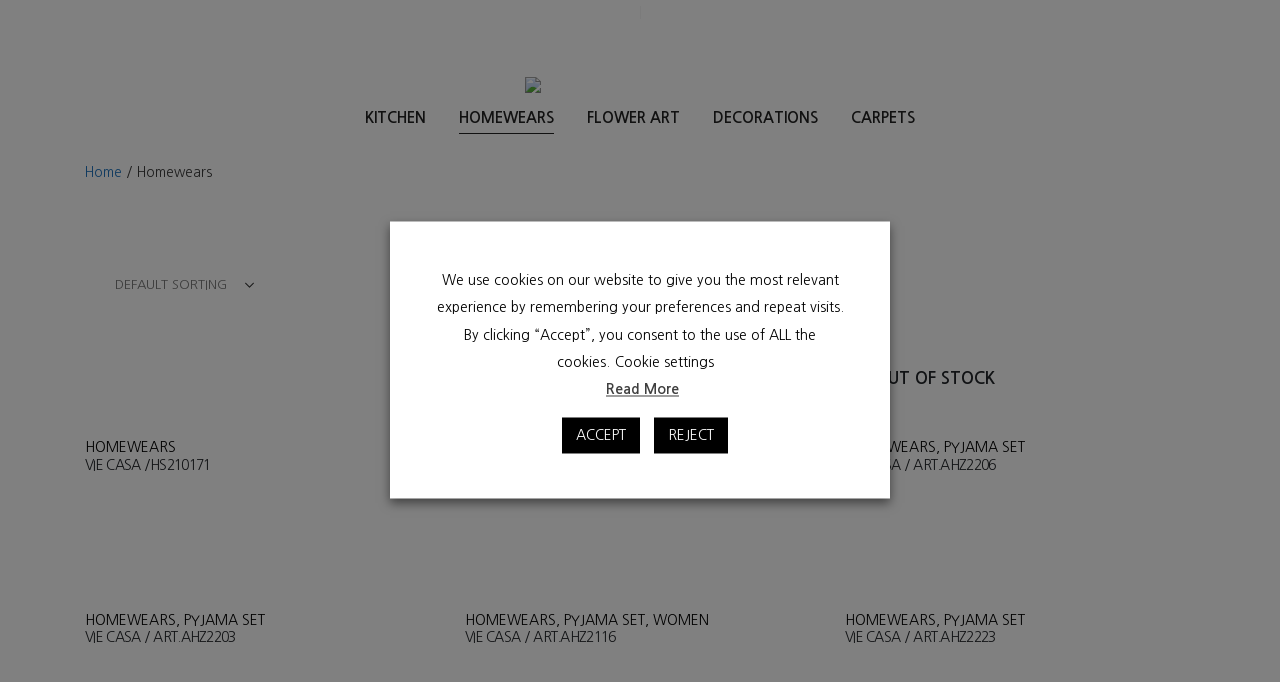

--- FILE ---
content_type: text/html; charset=utf-8
request_url: https://www.viecasa.com/en/product-category/homewears/
body_size: 25520
content:
<!DOCTYPE html>
<html lang="en-GB" prefix="og: http://ogp.me/ns# fb: http://ogp.me/ns/fb#">
	<head>
		<meta http-equiv="X-UA-Compatible" content="IE=edge">
		<meta http-equiv="Content-Type" content="text/html; charset=UTF-8">
		<meta name="viewport" content="width=device-width, initial-scale=1, minimum-scale=1">

		<link rel="profile" href="https://gmpg.org/xfn/11">
		<link rel="pingback" href="/xmlrpc.php">
		<script data-cfasync="false" data-no-defer="1" data-no-minify="1" data-no-optimize="1">var ewww_webp_supported=!1;function check_webp_feature(A,e){var w;e=void 0!==e?e:function(){},ewww_webp_supported?e(ewww_webp_supported):((w=new Image).onload=function(){ewww_webp_supported=0<w.width&&0<w.height,e&&e(ewww_webp_supported)},w.onerror=function(){e&&e(!1)},w.src="data:image/webp;base64,"+{alpha:"UklGRkoAAABXRUJQVlA4WAoAAAAQAAAAAAAAAAAAQUxQSAwAAAARBxAR/Q9ERP8DAABWUDggGAAAABQBAJ0BKgEAAQAAAP4AAA3AAP7mtQAAAA=="}[A])}check_webp_feature("alpha");</script><script data-cfasync="false" data-no-defer="1" data-no-minify="1" data-no-optimize="1">var Arrive=function(c,w){"use strict";if(c.MutationObserver&&"undefined"!=typeof HTMLElement){var r,a=0,u=(r=HTMLElement.prototype.matches||HTMLElement.prototype.webkitMatchesSelector||HTMLElement.prototype.mozMatchesSelector||HTMLElement.prototype.msMatchesSelector,{matchesSelector:function(e,t){return e instanceof HTMLElement&&r.call(e,t)},addMethod:function(e,t,r){var a=e[t];e[t]=function(){return r.length==arguments.length?r.apply(this,arguments):"function"==typeof a?a.apply(this,arguments):void 0}},callCallbacks:function(e,t){t&&t.options.onceOnly&&1==t.firedElems.length&&(e=[e[0]]);for(var r,a=0;r=e[a];a++)r&&r.callback&&r.callback.call(r.elem,r.elem);t&&t.options.onceOnly&&1==t.firedElems.length&&t.me.unbindEventWithSelectorAndCallback.call(t.target,t.selector,t.callback)},checkChildNodesRecursively:function(e,t,r,a){for(var i,n=0;i=e[n];n++)r(i,t,a)&&a.push({callback:t.callback,elem:i}),0<i.childNodes.length&&u.checkChildNodesRecursively(i.childNodes,t,r,a)},mergeArrays:function(e,t){var r,a={};for(r in e)e.hasOwnProperty(r)&&(a[r]=e[r]);for(r in t)t.hasOwnProperty(r)&&(a[r]=t[r]);return a},toElementsArray:function(e){return e=void 0!==e&&("number"!=typeof e.length||e===c)?[e]:e}}),e=(l.prototype.addEvent=function(e,t,r,a){a={target:e,selector:t,options:r,callback:a,firedElems:[]};return this._beforeAdding&&this._beforeAdding(a),this._eventsBucket.push(a),a},l.prototype.removeEvent=function(e){for(var t,r=this._eventsBucket.length-1;t=this._eventsBucket[r];r--)e(t)&&(this._beforeRemoving&&this._beforeRemoving(t),(t=this._eventsBucket.splice(r,1))&&t.length&&(t[0].callback=null))},l.prototype.beforeAdding=function(e){this._beforeAdding=e},l.prototype.beforeRemoving=function(e){this._beforeRemoving=e},l),t=function(i,n){var o=new e,l=this,s={fireOnAttributesModification:!1};return o.beforeAdding(function(t){var e=t.target;e!==c.document&&e!==c||(e=document.getElementsByTagName("html")[0]);var r=new MutationObserver(function(e){n.call(this,e,t)}),a=i(t.options);r.observe(e,a),t.observer=r,t.me=l}),o.beforeRemoving(function(e){e.observer.disconnect()}),this.bindEvent=function(e,t,r){t=u.mergeArrays(s,t);for(var a=u.toElementsArray(this),i=0;i<a.length;i++)o.addEvent(a[i],e,t,r)},this.unbindEvent=function(){var r=u.toElementsArray(this);o.removeEvent(function(e){for(var t=0;t<r.length;t++)if(this===w||e.target===r[t])return!0;return!1})},this.unbindEventWithSelectorOrCallback=function(r){var a=u.toElementsArray(this),i=r,e="function"==typeof r?function(e){for(var t=0;t<a.length;t++)if((this===w||e.target===a[t])&&e.callback===i)return!0;return!1}:function(e){for(var t=0;t<a.length;t++)if((this===w||e.target===a[t])&&e.selector===r)return!0;return!1};o.removeEvent(e)},this.unbindEventWithSelectorAndCallback=function(r,a){var i=u.toElementsArray(this);o.removeEvent(function(e){for(var t=0;t<i.length;t++)if((this===w||e.target===i[t])&&e.selector===r&&e.callback===a)return!0;return!1})},this},i=new function(){var s={fireOnAttributesModification:!1,onceOnly:!1,existing:!1};function n(e,t,r){return!(!u.matchesSelector(e,t.selector)||(e._id===w&&(e._id=a++),-1!=t.firedElems.indexOf(e._id)))&&(t.firedElems.push(e._id),!0)}var c=(i=new t(function(e){var t={attributes:!1,childList:!0,subtree:!0};return e.fireOnAttributesModification&&(t.attributes=!0),t},function(e,i){e.forEach(function(e){var t=e.addedNodes,r=e.target,a=[];null!==t&&0<t.length?u.checkChildNodesRecursively(t,i,n,a):"attributes"===e.type&&n(r,i)&&a.push({callback:i.callback,elem:r}),u.callCallbacks(a,i)})})).bindEvent;return i.bindEvent=function(e,t,r){t=void 0===r?(r=t,s):u.mergeArrays(s,t);var a=u.toElementsArray(this);if(t.existing){for(var i=[],n=0;n<a.length;n++)for(var o=a[n].querySelectorAll(e),l=0;l<o.length;l++)i.push({callback:r,elem:o[l]});if(t.onceOnly&&i.length)return r.call(i[0].elem,i[0].elem);setTimeout(u.callCallbacks,1,i)}c.call(this,e,t,r)},i},o=new function(){var a={};function i(e,t){return u.matchesSelector(e,t.selector)}var n=(o=new t(function(){return{childList:!0,subtree:!0}},function(e,r){e.forEach(function(e){var t=e.removedNodes,e=[];null!==t&&0<t.length&&u.checkChildNodesRecursively(t,r,i,e),u.callCallbacks(e,r)})})).bindEvent;return o.bindEvent=function(e,t,r){t=void 0===r?(r=t,a):u.mergeArrays(a,t),n.call(this,e,t,r)},o};d(HTMLElement.prototype),d(NodeList.prototype),d(HTMLCollection.prototype),d(HTMLDocument.prototype),d(Window.prototype);var n={};return s(i,n,"unbindAllArrive"),s(o,n,"unbindAllLeave"),n}function l(){this._eventsBucket=[],this._beforeAdding=null,this._beforeRemoving=null}function s(e,t,r){u.addMethod(t,r,e.unbindEvent),u.addMethod(t,r,e.unbindEventWithSelectorOrCallback),u.addMethod(t,r,e.unbindEventWithSelectorAndCallback)}function d(e){e.arrive=i.bindEvent,s(i,e,"unbindArrive"),e.leave=o.bindEvent,s(o,e,"unbindLeave")}}(window,void 0),ewww_webp_supported=!1;function check_webp_feature(e,t){var r;ewww_webp_supported?t(ewww_webp_supported):((r=new Image).onload=function(){ewww_webp_supported=0<r.width&&0<r.height,t(ewww_webp_supported)},r.onerror=function(){t(!1)},r.src="data:image/webp;base64,"+{alpha:"UklGRkoAAABXRUJQVlA4WAoAAAAQAAAAAAAAAAAAQUxQSAwAAAARBxAR/Q9ERP8DAABWUDggGAAAABQBAJ0BKgEAAQAAAP4AAA3AAP7mtQAAAA==",animation:"UklGRlIAAABXRUJQVlA4WAoAAAASAAAAAAAAAAAAQU5JTQYAAAD/////AABBTk1GJgAAAAAAAAAAAAAAAAAAAGQAAABWUDhMDQAAAC8AAAAQBxAREYiI/gcA"}[e])}function ewwwLoadImages(e){if(e){for(var t=document.querySelectorAll(".batch-image img, .image-wrapper a, .ngg-pro-masonry-item a, .ngg-galleria-offscreen-seo-wrapper a"),r=0,a=t.length;r<a;r++)ewwwAttr(t[r],"data-src",t[r].getAttribute("data-webp")),ewwwAttr(t[r],"data-thumbnail",t[r].getAttribute("data-webp-thumbnail"));for(var i=document.querySelectorAll(".rev_slider ul li"),r=0,a=i.length;r<a;r++){ewwwAttr(i[r],"data-thumb",i[r].getAttribute("data-webp-thumb"));for(var n=1;n<11;)ewwwAttr(i[r],"data-param"+n,i[r].getAttribute("data-webp-param"+n)),n++}for(r=0,a=(i=document.querySelectorAll(".rev_slider img")).length;r<a;r++)ewwwAttr(i[r],"data-lazyload",i[r].getAttribute("data-webp-lazyload"));for(var o=document.querySelectorAll("div.woocommerce-product-gallery__image"),r=0,a=o.length;r<a;r++)ewwwAttr(o[r],"data-thumb",o[r].getAttribute("data-webp-thumb"))}for(var l=document.querySelectorAll("video"),r=0,a=l.length;r<a;r++)ewwwAttr(l[r],"poster",e?l[r].getAttribute("data-poster-webp"):l[r].getAttribute("data-poster-image"));for(var s,c=document.querySelectorAll("img.ewww_webp_lazy_load"),r=0,a=c.length;r<a;r++)e&&(ewwwAttr(c[r],"data-lazy-srcset",c[r].getAttribute("data-lazy-srcset-webp")),ewwwAttr(c[r],"data-srcset",c[r].getAttribute("data-srcset-webp")),ewwwAttr(c[r],"data-lazy-src",c[r].getAttribute("data-lazy-src-webp")),ewwwAttr(c[r],"data-src",c[r].getAttribute("data-src-webp")),ewwwAttr(c[r],"data-orig-file",c[r].getAttribute("data-webp-orig-file")),ewwwAttr(c[r],"data-medium-file",c[r].getAttribute("data-webp-medium-file")),ewwwAttr(c[r],"data-large-file",c[r].getAttribute("data-webp-large-file")),null!=(s=c[r].getAttribute("srcset"))&&!1!==s&&s.includes("R0lGOD")&&ewwwAttr(c[r],"src",c[r].getAttribute("data-lazy-src-webp"))),c[r].className=c[r].className.replace(/\bewww_webp_lazy_load\b/,"");for(var w=document.querySelectorAll(".ewww_webp"),r=0,a=w.length;r<a;r++)e?(ewwwAttr(w[r],"srcset",w[r].getAttribute("data-srcset-webp")),ewwwAttr(w[r],"src",w[r].getAttribute("data-src-webp")),ewwwAttr(w[r],"data-orig-file",w[r].getAttribute("data-webp-orig-file")),ewwwAttr(w[r],"data-medium-file",w[r].getAttribute("data-webp-medium-file")),ewwwAttr(w[r],"data-large-file",w[r].getAttribute("data-webp-large-file")),ewwwAttr(w[r],"data-large_image",w[r].getAttribute("data-webp-large_image")),ewwwAttr(w[r],"data-src",w[r].getAttribute("data-webp-src"))):(ewwwAttr(w[r],"srcset",w[r].getAttribute("data-srcset-img")),ewwwAttr(w[r],"src",w[r].getAttribute("data-src-img"))),w[r].className=w[r].className.replace(/\bewww_webp\b/,"ewww_webp_loaded");window.jQuery&&jQuery.fn.isotope&&jQuery.fn.imagesLoaded&&(jQuery(".fusion-posts-container-infinite").imagesLoaded(function(){jQuery(".fusion-posts-container-infinite").hasClass("isotope")&&jQuery(".fusion-posts-container-infinite").isotope()}),jQuery(".fusion-portfolio:not(.fusion-recent-works) .fusion-portfolio-wrapper").imagesLoaded(function(){jQuery(".fusion-portfolio:not(.fusion-recent-works) .fusion-portfolio-wrapper").isotope()}))}function ewwwWebPInit(e){ewwwLoadImages(e),ewwwNggLoadGalleries(e),document.arrive(".ewww_webp",function(){ewwwLoadImages(e)}),document.arrive(".ewww_webp_lazy_load",function(){ewwwLoadImages(e)}),document.arrive("videos",function(){ewwwLoadImages(e)}),"loading"==document.readyState?document.addEventListener("DOMContentLoaded",ewwwJSONParserInit):("undefined"!=typeof galleries&&ewwwNggParseGalleries(e),ewwwWooParseVariations(e))}function ewwwAttr(e,t,r){null!=r&&!1!==r&&e.setAttribute(t,r)}function ewwwJSONParserInit(){"undefined"!=typeof galleries&&check_webp_feature("alpha",ewwwNggParseGalleries),check_webp_feature("alpha",ewwwWooParseVariations)}function ewwwWooParseVariations(e){if(e)for(var t=document.querySelectorAll("form.variations_form"),r=0,a=t.length;r<a;r++){var i=t[r].getAttribute("data-product_variations"),n=!1;try{for(var o in i=JSON.parse(i))void 0!==i[o]&&void 0!==i[o].image&&(void 0!==i[o].image.src_webp&&(i[o].image.src=i[o].image.src_webp,n=!0),void 0!==i[o].image.srcset_webp&&(i[o].image.srcset=i[o].image.srcset_webp,n=!0),void 0!==i[o].image.full_src_webp&&(i[o].image.full_src=i[o].image.full_src_webp,n=!0),void 0!==i[o].image.gallery_thumbnail_src_webp&&(i[o].image.gallery_thumbnail_src=i[o].image.gallery_thumbnail_src_webp,n=!0),void 0!==i[o].image.thumb_src_webp&&(i[o].image.thumb_src=i[o].image.thumb_src_webp,n=!0));n&&ewwwAttr(t[r],"data-product_variations",JSON.stringify(i))}catch(e){}}}function ewwwNggParseGalleries(e){if(e)for(var t in galleries){var r=galleries[t];galleries[t].images_list=ewwwNggParseImageList(r.images_list)}}function ewwwNggLoadGalleries(e){e&&document.addEventListener("ngg.galleria.themeadded",function(e,t){window.ngg_galleria._create_backup=window.ngg_galleria.create,window.ngg_galleria.create=function(e,t){var r=$(e).data("id");return galleries["gallery_"+r].images_list=ewwwNggParseImageList(galleries["gallery_"+r].images_list),window.ngg_galleria._create_backup(e,t)}})}function ewwwNggParseImageList(e){for(var t in e){var r=e[t];if(void 0!==r["image-webp"]&&(e[t].image=r["image-webp"],delete e[t]["image-webp"]),void 0!==r["thumb-webp"]&&(e[t].thumb=r["thumb-webp"],delete e[t]["thumb-webp"]),void 0!==r.full_image_webp&&(e[t].full_image=r.full_image_webp,delete e[t].full_image_webp),void 0!==r.srcsets)for(var a in r.srcsets)nggSrcset=r.srcsets[a],void 0!==r.srcsets[a+"-webp"]&&(e[t].srcsets[a]=r.srcsets[a+"-webp"],delete e[t].srcsets[a+"-webp"]);if(void 0!==r.full_srcsets)for(var i in r.full_srcsets)nggFSrcset=r.full_srcsets[i],void 0!==r.full_srcsets[i+"-webp"]&&(e[t].full_srcsets[i]=r.full_srcsets[i+"-webp"],delete e[t].full_srcsets[i+"-webp"])}return e}check_webp_feature("alpha",ewwwWebPInit);</script><link rel="alternate" href="/en/product-category/homewears/" hreflang="en">
<link rel="alternate" href="/fr/product-category/tenues-dinterieur/" hreflang="fr">
<link rel="alternate" href="/it/product-category/abbigliamento-da-casa/" hreflang="it">

<!-- Google Tag Manager for WordPress by gtm4wp.com -->
<script data-cfasync="false" data-pagespeed-no-defer>var gtm4wp_datalayer_name = "dataLayer";
	var dataLayer = dataLayer || [];
	const gtm4wp_use_sku_instead = 1;
	const gtm4wp_id_prefix = '';
	const gtm4wp_remarketing = false;
	const gtm4wp_eec = true;
	const gtm4wp_classicec = false;
	const gtm4wp_currency = 'EUR';
	const gtm4wp_product_per_impression = false;
	const gtm4wp_needs_shipping_address = false;
	const gtm4wp_business_vertical = 'retail';
	const gtm4wp_business_vertical_id = 'id';

	const gtm4wp_scrollerscript_debugmode         = false;
	const gtm4wp_scrollerscript_callbacktime      = 100;
	const gtm4wp_scrollerscript_readerlocation    = 150;
	const gtm4wp_scrollerscript_contentelementid  = "main";
	const gtm4wp_scrollerscript_scannertime       = 60;</script>
<!-- End Google Tag Manager for WordPress by gtm4wp.com -->
<!-- Search Engine Optimization by Rank Math PRO - https://rankmath.com/ -->
<title>Homewears | Vie Casa</title>
<meta name="robots" content="follow, index, max-snippet:-1, max-video-preview:-1, max-image-preview:large">
<link rel="canonical" href="/en/product-category/homewears/">
<link rel="next" href="/en/product-category/homewears/page/2/">
<meta property="og:locale" content="en_GB">
<meta property="og:type" content="article">
<meta property="og:title" content="Homewears | Vie Casa">
<meta property="og:url" content="/en/product-category/homewears/">
<meta property="og:site_name" content="Vie Casa">
<meta name="twitter:card" content="summary_large_image">
<meta name="twitter:title" content="Homewears | Vie Casa">
<meta name="twitter:label1" content="Products">
<meta name="twitter:data1" content="33">
<script type="application/ld+json" class="rank-math-schema-pro">{"@context":"https://schema.org","@graph":[{"@type":"Organization","@id":"/#organization","name":"Vie Casa"},{"@type":"WebSite","@id":"/#website","url":"","name":"Vie Casa","publisher":{"@id":"/#organization"},"inLanguage":"en-GB"},{"@type":"BreadcrumbList","@id":"/en/product-category/homewears/#breadcrumb","itemListElement":[{"@type":"ListItem","position":"1","item":{"@id":"","name":"Home"}},{"@type":"ListItem","position":"2","item":{"@id":"/en/product-category/homewears/","name":"Homewears"}}]},{"@type":"CollectionPage","@id":"/en/product-category/homewears/#webpage","url":"/en/product-category/homewears/","name":"Homewears | Vie Casa","isPartOf":{"@id":"/#website"},"inLanguage":"en-GB","breadcrumb":{"@id":"/en/product-category/homewears/#breadcrumb"}}]}</script>
<!-- /Rank Math WordPress SEO plugin -->

<link rel="dns-prefetch" href="//fonts.googleapis.com">
<link href="https://fonts.gstatic.com/" crossorigin rel="preconnect">
<link rel="alternate" type="application/rss+xml" title="Vie Casa &raquo; Feed" href="/en/feed/">
<link rel="alternate" type="application/rss+xml" title="Vie Casa &raquo; Comments Feed" href="/en/comments/feed/">
<link rel="alternate" type="application/rss+xml" title="Vie Casa &raquo; Homewears Category Feed" href="/en/product-category/homewears/feed/">
		<link rel="shortcut icon" href="//i.viecasa.com/2021/02/24152358/favicon.png" type="image/x-icon">
				<link rel="apple-touch-icon">
				<link rel="apple-touch-icon" sizes="120x120">
				<link rel="apple-touch-icon" sizes="76x76">
				<link rel="apple-touch-icon" sizes="152x152">
		<style>img.wp-smiley,
img.emoji {
	display: inline !important;
	border: none !important;
	box-shadow: none !important;
	height: 1em !important;
	width: 1em !important;
	margin: 0 0.07em !important;
	vertical-align: -0.1em !important;
	background: none !important;
	padding: 0 !important;
}</style>
	<link rel="stylesheet" id="wp-block-library-css" href="/wp-includes/css/dist/block-library/style.min.css?ver=6.3.1" media="all">
<style id="wp-block-library-theme-inline-css">.wp-block-audio figcaption{color:#555;font-size:13px;text-align:center}.is-dark-theme .wp-block-audio figcaption{color:hsla(0,0%,100%,.65)}.wp-block-audio{margin:0 0 1em}.wp-block-code{border:1px solid #ccc;border-radius:4px;font-family:Menlo,Consolas,monaco,monospace;padding:.8em 1em}.wp-block-embed figcaption{color:#555;font-size:13px;text-align:center}.is-dark-theme .wp-block-embed figcaption{color:hsla(0,0%,100%,.65)}.wp-block-embed{margin:0 0 1em}.blocks-gallery-caption{color:#555;font-size:13px;text-align:center}.is-dark-theme .blocks-gallery-caption{color:hsla(0,0%,100%,.65)}.wp-block-image figcaption{color:#555;font-size:13px;text-align:center}.is-dark-theme .wp-block-image figcaption{color:hsla(0,0%,100%,.65)}.wp-block-image{margin:0 0 1em}.wp-block-pullquote{border-bottom:4px solid;border-top:4px solid;color:currentColor;margin-bottom:1.75em}.wp-block-pullquote cite,.wp-block-pullquote footer,.wp-block-pullquote__citation{color:currentColor;font-size:.8125em;font-style:normal;text-transform:uppercase}.wp-block-quote{border-left:.25em solid;margin:0 0 1.75em;padding-left:1em}.wp-block-quote cite,.wp-block-quote footer{color:currentColor;font-size:.8125em;font-style:normal;position:relative}.wp-block-quote.has-text-align-right{border-left:none;border-right:.25em solid;padding-left:0;padding-right:1em}.wp-block-quote.has-text-align-center{border:none;padding-left:0}.wp-block-quote.is-large,.wp-block-quote.is-style-large,.wp-block-quote.is-style-plain{border:none}.wp-block-search .wp-block-search__label{font-weight:700}.wp-block-search__button{border:1px solid #ccc;padding:.375em .625em}:where(.wp-block-group.has-background){padding:1.25em 2.375em}.wp-block-separator.has-css-opacity{opacity:.4}.wp-block-separator{border:none;border-bottom:2px solid;margin-left:auto;margin-right:auto}.wp-block-separator.has-alpha-channel-opacity{opacity:1}.wp-block-separator:not(.is-style-wide):not(.is-style-dots){width:100px}.wp-block-separator.has-background:not(.is-style-dots){border-bottom:none;height:1px}.wp-block-separator.has-background:not(.is-style-wide):not(.is-style-dots){height:2px}.wp-block-table{margin:0 0 1em}.wp-block-table td,.wp-block-table th{word-break:normal}.wp-block-table figcaption{color:#555;font-size:13px;text-align:center}.is-dark-theme .wp-block-table figcaption{color:hsla(0,0%,100%,.65)}.wp-block-video figcaption{color:#555;font-size:13px;text-align:center}.is-dark-theme .wp-block-video figcaption{color:hsla(0,0%,100%,.65)}.wp-block-video{margin:0 0 1em}.wp-block-template-part.has-background{margin-bottom:0;margin-top:0;padding:1.25em 2.375em}</style>
<style id="viecasa-plugin-footer-categories-style-inline-css">.footer-category-list{list-style-type:none;margin:0 0 1.5em;padding:0}.footer-category-list .footer-category-level-1{font-size:1.25em;margin:0 0 1em}.footer-category-list .footer-category-level-1>a{color:#fff!important}.footer-category-list .footer-category-level-2,.footer-category-list .footer-category-level-3{font-size:1.1em;margin:0 0 .5em}.footer-category-list .footer-category-level-2>a,.footer-category-list .footer-category-level-3>a{color:#ddd!important}.footer-category-list .footer-category-level-2>a:hover,.footer-category-list .footer-category-level-3>a:hover{color:#fff!important}</style>
<link rel="stylesheet" id="wc-blocks-style-active-filters-css" href="/wp-content/plugins/woocommerce/packages/woocommerce-blocks/build/active-filters.css?ver=10.6.6" media="all">
<link rel="stylesheet" id="wc-blocks-style-add-to-cart-form-css" href="/wp-content/plugins/woocommerce/packages/woocommerce-blocks/build/add-to-cart-form.css?ver=10.6.6" media="all">
<link rel="stylesheet" id="wc-blocks-packages-style-css" href="/wp-content/plugins/woocommerce/packages/woocommerce-blocks/build/packages-style.css?ver=10.6.6" media="all">
<link rel="stylesheet" id="wc-blocks-style-all-products-css" href="/wp-content/plugins/woocommerce/packages/woocommerce-blocks/build/all-products.css?ver=10.6.6" media="all">
<link rel="stylesheet" id="wc-blocks-style-all-reviews-css" href="/wp-content/plugins/woocommerce/packages/woocommerce-blocks/build/all-reviews.css?ver=10.6.6" media="all">
<link rel="stylesheet" id="wc-blocks-style-attribute-filter-css" href="/wp-content/plugins/woocommerce/packages/woocommerce-blocks/build/attribute-filter.css?ver=10.6.6" media="all">
<link rel="stylesheet" id="wc-blocks-style-breadcrumbs-css" href="/wp-content/plugins/woocommerce/packages/woocommerce-blocks/build/breadcrumbs.css?ver=10.6.6" media="all">
<link rel="stylesheet" id="wc-blocks-style-catalog-sorting-css" href="/wp-content/plugins/woocommerce/packages/woocommerce-blocks/build/catalog-sorting.css?ver=10.6.6" media="all">
<link rel="stylesheet" id="wc-blocks-style-customer-account-css" href="/wp-content/plugins/woocommerce/packages/woocommerce-blocks/build/customer-account.css?ver=10.6.6" media="all">
<link rel="stylesheet" id="wc-blocks-style-featured-category-css" href="/wp-content/plugins/woocommerce/packages/woocommerce-blocks/build/featured-category.css?ver=10.6.6" media="all">
<link rel="stylesheet" id="wc-blocks-style-featured-product-css" href="/wp-content/plugins/woocommerce/packages/woocommerce-blocks/build/featured-product.css?ver=10.6.6" media="all">
<link rel="stylesheet" id="wc-blocks-style-mini-cart-css" href="/wp-content/plugins/woocommerce/packages/woocommerce-blocks/build/mini-cart.css?ver=10.6.6" media="all">
<link rel="stylesheet" id="wc-blocks-style-price-filter-css" href="/wp-content/plugins/woocommerce/packages/woocommerce-blocks/build/price-filter.css?ver=10.6.6" media="all">
<link rel="stylesheet" id="wc-blocks-style-product-add-to-cart-css" href="/wp-content/plugins/woocommerce/packages/woocommerce-blocks/build/product-add-to-cart.css?ver=10.6.6" media="all">
<link rel="stylesheet" id="wc-blocks-style-product-button-css" href="/wp-content/plugins/woocommerce/packages/woocommerce-blocks/build/product-button.css?ver=10.6.6" media="all">
<link rel="stylesheet" id="wc-blocks-style-product-categories-css" href="/wp-content/plugins/woocommerce/packages/woocommerce-blocks/build/product-categories.css?ver=10.6.6" media="all">
<link rel="stylesheet" id="wc-blocks-style-product-image-css" href="/wp-content/plugins/woocommerce/packages/woocommerce-blocks/build/product-image.css?ver=10.6.6" media="all">
<link rel="stylesheet" id="wc-blocks-style-product-image-gallery-css" href="/wp-content/plugins/woocommerce/packages/woocommerce-blocks/build/product-image-gallery.css?ver=10.6.6" media="all">
<link rel="stylesheet" id="wc-blocks-style-product-query-css" href="/wp-content/plugins/woocommerce/packages/woocommerce-blocks/build/product-query.css?ver=10.6.6" media="all">
<link rel="stylesheet" id="wc-blocks-style-product-results-count-css" href="/wp-content/plugins/woocommerce/packages/woocommerce-blocks/build/product-results-count.css?ver=10.6.6" media="all">
<link rel="stylesheet" id="wc-blocks-style-product-reviews-css" href="/wp-content/plugins/woocommerce/packages/woocommerce-blocks/build/product-reviews.css?ver=10.6.6" media="all">
<link rel="stylesheet" id="wc-blocks-style-product-sale-badge-css" href="/wp-content/plugins/woocommerce/packages/woocommerce-blocks/build/product-sale-badge.css?ver=10.6.6" media="all">
<link rel="stylesheet" id="wc-blocks-style-product-search-css" href="/wp-content/plugins/woocommerce/packages/woocommerce-blocks/build/product-search.css?ver=10.6.6" media="all">
<link rel="stylesheet" id="wc-blocks-style-product-sku-css" href="/wp-content/plugins/woocommerce/packages/woocommerce-blocks/build/product-sku.css?ver=10.6.6" media="all">
<link rel="stylesheet" id="wc-blocks-style-product-stock-indicator-css" href="/wp-content/plugins/woocommerce/packages/woocommerce-blocks/build/product-stock-indicator.css?ver=10.6.6" media="all">
<link rel="stylesheet" id="wc-blocks-style-product-summary-css" href="/wp-content/plugins/woocommerce/packages/woocommerce-blocks/build/product-summary.css?ver=10.6.6" media="all">
<link rel="stylesheet" id="wc-blocks-style-product-title-css" href="/wp-content/plugins/woocommerce/packages/woocommerce-blocks/build/product-title.css?ver=10.6.6" media="all">
<link rel="stylesheet" id="wc-blocks-style-rating-filter-css" href="/wp-content/plugins/woocommerce/packages/woocommerce-blocks/build/rating-filter.css?ver=10.6.6" media="all">
<link rel="stylesheet" id="wc-blocks-style-reviews-by-category-css" href="/wp-content/plugins/woocommerce/packages/woocommerce-blocks/build/reviews-by-category.css?ver=10.6.6" media="all">
<link rel="stylesheet" id="wc-blocks-style-reviews-by-product-css" href="/wp-content/plugins/woocommerce/packages/woocommerce-blocks/build/reviews-by-product.css?ver=10.6.6" media="all">
<link rel="stylesheet" id="wc-blocks-style-product-details-css" href="/wp-content/plugins/woocommerce/packages/woocommerce-blocks/build/product-details.css?ver=10.6.6" media="all">
<link rel="stylesheet" id="wc-blocks-style-single-product-css" href="/wp-content/plugins/woocommerce/packages/woocommerce-blocks/build/single-product.css?ver=10.6.6" media="all">
<link rel="stylesheet" id="wc-blocks-style-stock-filter-css" href="/wp-content/plugins/woocommerce/packages/woocommerce-blocks/build/stock-filter.css?ver=10.6.6" media="all">
<link rel="stylesheet" id="wc-blocks-style-cart-css" href="/wp-content/plugins/woocommerce/packages/woocommerce-blocks/build/cart.css?ver=10.6.6" media="all">
<link rel="stylesheet" id="wc-blocks-style-checkout-css" href="/wp-content/plugins/woocommerce/packages/woocommerce-blocks/build/checkout.css?ver=10.6.6" media="all">
<link rel="stylesheet" id="wc-blocks-style-mini-cart-contents-css" href="/wp-content/plugins/woocommerce/packages/woocommerce-blocks/build/mini-cart-contents.css?ver=10.6.6" media="all">
<style id="classic-theme-styles-inline-css">/*! This file is auto-generated */
.wp-block-button__link{color:#fff;background-color:#32373c;border-radius:9999px;box-shadow:none;text-decoration:none;padding:calc(.667em + 2px) calc(1.333em + 2px);font-size:1.125em}.wp-block-file__button{background:#32373c;color:#fff;text-decoration:none}</style>
<style id="global-styles-inline-css">body{--wp--preset--color--black: #000000;--wp--preset--color--cyan-bluish-gray: #abb8c3;--wp--preset--color--white: #ffffff;--wp--preset--color--pale-pink: #f78da7;--wp--preset--color--vivid-red: #cf2e2e;--wp--preset--color--luminous-vivid-orange: #ff6900;--wp--preset--color--luminous-vivid-amber: #fcb900;--wp--preset--color--light-green-cyan: #7bdcb5;--wp--preset--color--vivid-green-cyan: #00d084;--wp--preset--color--pale-cyan-blue: #8ed1fc;--wp--preset--color--vivid-cyan-blue: #0693e3;--wp--preset--color--vivid-purple: #9b51e0;--wp--preset--color--primary: #222222;--wp--preset--color--secondary: #e36159;--wp--preset--color--tertiary: #2baab1;--wp--preset--color--quaternary: #383f48;--wp--preset--color--dark: #212529;--wp--preset--color--light: #ffffff;--wp--preset--gradient--vivid-cyan-blue-to-vivid-purple: linear-gradient(135deg,rgba(6,147,227,1) 0%,rgb(155,81,224) 100%);--wp--preset--gradient--light-green-cyan-to-vivid-green-cyan: linear-gradient(135deg,rgb(122,220,180) 0%,rgb(0,208,130) 100%);--wp--preset--gradient--luminous-vivid-amber-to-luminous-vivid-orange: linear-gradient(135deg,rgba(252,185,0,1) 0%,rgba(255,105,0,1) 100%);--wp--preset--gradient--luminous-vivid-orange-to-vivid-red: linear-gradient(135deg,rgba(255,105,0,1) 0%,rgb(207,46,46) 100%);--wp--preset--gradient--very-light-gray-to-cyan-bluish-gray: linear-gradient(135deg,rgb(238,238,238) 0%,rgb(169,184,195) 100%);--wp--preset--gradient--cool-to-warm-spectrum: linear-gradient(135deg,rgb(74,234,220) 0%,rgb(151,120,209) 20%,rgb(207,42,186) 40%,rgb(238,44,130) 60%,rgb(251,105,98) 80%,rgb(254,248,76) 100%);--wp--preset--gradient--blush-light-purple: linear-gradient(135deg,rgb(255,206,236) 0%,rgb(152,150,240) 100%);--wp--preset--gradient--blush-bordeaux: linear-gradient(135deg,rgb(254,205,165) 0%,rgb(254,45,45) 50%,rgb(107,0,62) 100%);--wp--preset--gradient--luminous-dusk: linear-gradient(135deg,rgb(255,203,112) 0%,rgb(199,81,192) 50%,rgb(65,88,208) 100%);--wp--preset--gradient--pale-ocean: linear-gradient(135deg,rgb(255,245,203) 0%,rgb(182,227,212) 50%,rgb(51,167,181) 100%);--wp--preset--gradient--electric-grass: linear-gradient(135deg,rgb(202,248,128) 0%,rgb(113,206,126) 100%);--wp--preset--gradient--midnight: linear-gradient(135deg,rgb(2,3,129) 0%,rgb(40,116,252) 100%);--wp--preset--font-size--small: 13px;--wp--preset--font-size--medium: 20px;--wp--preset--font-size--large: 36px;--wp--preset--font-size--x-large: 42px;--wp--preset--spacing--20: 0.44rem;--wp--preset--spacing--30: 0.67rem;--wp--preset--spacing--40: 1rem;--wp--preset--spacing--50: 1.5rem;--wp--preset--spacing--60: 2.25rem;--wp--preset--spacing--70: 3.38rem;--wp--preset--spacing--80: 5.06rem;--wp--preset--shadow--natural: 6px 6px 9px rgba(0, 0, 0, 0.2);--wp--preset--shadow--deep: 12px 12px 50px rgba(0, 0, 0, 0.4);--wp--preset--shadow--sharp: 6px 6px 0px rgba(0, 0, 0, 0.2);--wp--preset--shadow--outlined: 6px 6px 0px -3px rgba(255, 255, 255, 1), 6px 6px rgba(0, 0, 0, 1);--wp--preset--shadow--crisp: 6px 6px 0px rgba(0, 0, 0, 1);}:where(.is-layout-flex){gap: 0.5em;}:where(.is-layout-grid){gap: 0.5em;}body .is-layout-flow > .alignleft{float: left;margin-inline-start: 0;margin-inline-end: 2em;}body .is-layout-flow > .alignright{float: right;margin-inline-start: 2em;margin-inline-end: 0;}body .is-layout-flow > .aligncenter{margin-left: auto !important;margin-right: auto !important;}body .is-layout-constrained > .alignleft{float: left;margin-inline-start: 0;margin-inline-end: 2em;}body .is-layout-constrained > .alignright{float: right;margin-inline-start: 2em;margin-inline-end: 0;}body .is-layout-constrained > .aligncenter{margin-left: auto !important;margin-right: auto !important;}body .is-layout-constrained > :where(:not(.alignleft):not(.alignright):not(.alignfull)){max-width: var(--wp--style--global--content-size);margin-left: auto !important;margin-right: auto !important;}body .is-layout-constrained > .alignwide{max-width: var(--wp--style--global--wide-size);}body .is-layout-flex{display: flex;}body .is-layout-flex{flex-wrap: wrap;align-items: center;}body .is-layout-flex > *{margin: 0;}body .is-layout-grid{display: grid;}body .is-layout-grid > *{margin: 0;}:where(.wp-block-columns.is-layout-flex){gap: 2em;}:where(.wp-block-columns.is-layout-grid){gap: 2em;}:where(.wp-block-post-template.is-layout-flex){gap: 1.25em;}:where(.wp-block-post-template.is-layout-grid){gap: 1.25em;}.has-black-color{color: var(--wp--preset--color--black) !important;}.has-cyan-bluish-gray-color{color: var(--wp--preset--color--cyan-bluish-gray) !important;}.has-white-color{color: var(--wp--preset--color--white) !important;}.has-pale-pink-color{color: var(--wp--preset--color--pale-pink) !important;}.has-vivid-red-color{color: var(--wp--preset--color--vivid-red) !important;}.has-luminous-vivid-orange-color{color: var(--wp--preset--color--luminous-vivid-orange) !important;}.has-luminous-vivid-amber-color{color: var(--wp--preset--color--luminous-vivid-amber) !important;}.has-light-green-cyan-color{color: var(--wp--preset--color--light-green-cyan) !important;}.has-vivid-green-cyan-color{color: var(--wp--preset--color--vivid-green-cyan) !important;}.has-pale-cyan-blue-color{color: var(--wp--preset--color--pale-cyan-blue) !important;}.has-vivid-cyan-blue-color{color: var(--wp--preset--color--vivid-cyan-blue) !important;}.has-vivid-purple-color{color: var(--wp--preset--color--vivid-purple) !important;}.has-black-background-color{background-color: var(--wp--preset--color--black) !important;}.has-cyan-bluish-gray-background-color{background-color: var(--wp--preset--color--cyan-bluish-gray) !important;}.has-white-background-color{background-color: var(--wp--preset--color--white) !important;}.has-pale-pink-background-color{background-color: var(--wp--preset--color--pale-pink) !important;}.has-vivid-red-background-color{background-color: var(--wp--preset--color--vivid-red) !important;}.has-luminous-vivid-orange-background-color{background-color: var(--wp--preset--color--luminous-vivid-orange) !important;}.has-luminous-vivid-amber-background-color{background-color: var(--wp--preset--color--luminous-vivid-amber) !important;}.has-light-green-cyan-background-color{background-color: var(--wp--preset--color--light-green-cyan) !important;}.has-vivid-green-cyan-background-color{background-color: var(--wp--preset--color--vivid-green-cyan) !important;}.has-pale-cyan-blue-background-color{background-color: var(--wp--preset--color--pale-cyan-blue) !important;}.has-vivid-cyan-blue-background-color{background-color: var(--wp--preset--color--vivid-cyan-blue) !important;}.has-vivid-purple-background-color{background-color: var(--wp--preset--color--vivid-purple) !important;}.has-black-border-color{border-color: var(--wp--preset--color--black) !important;}.has-cyan-bluish-gray-border-color{border-color: var(--wp--preset--color--cyan-bluish-gray) !important;}.has-white-border-color{border-color: var(--wp--preset--color--white) !important;}.has-pale-pink-border-color{border-color: var(--wp--preset--color--pale-pink) !important;}.has-vivid-red-border-color{border-color: var(--wp--preset--color--vivid-red) !important;}.has-luminous-vivid-orange-border-color{border-color: var(--wp--preset--color--luminous-vivid-orange) !important;}.has-luminous-vivid-amber-border-color{border-color: var(--wp--preset--color--luminous-vivid-amber) !important;}.has-light-green-cyan-border-color{border-color: var(--wp--preset--color--light-green-cyan) !important;}.has-vivid-green-cyan-border-color{border-color: var(--wp--preset--color--vivid-green-cyan) !important;}.has-pale-cyan-blue-border-color{border-color: var(--wp--preset--color--pale-cyan-blue) !important;}.has-vivid-cyan-blue-border-color{border-color: var(--wp--preset--color--vivid-cyan-blue) !important;}.has-vivid-purple-border-color{border-color: var(--wp--preset--color--vivid-purple) !important;}.has-vivid-cyan-blue-to-vivid-purple-gradient-background{background: var(--wp--preset--gradient--vivid-cyan-blue-to-vivid-purple) !important;}.has-light-green-cyan-to-vivid-green-cyan-gradient-background{background: var(--wp--preset--gradient--light-green-cyan-to-vivid-green-cyan) !important;}.has-luminous-vivid-amber-to-luminous-vivid-orange-gradient-background{background: var(--wp--preset--gradient--luminous-vivid-amber-to-luminous-vivid-orange) !important;}.has-luminous-vivid-orange-to-vivid-red-gradient-background{background: var(--wp--preset--gradient--luminous-vivid-orange-to-vivid-red) !important;}.has-very-light-gray-to-cyan-bluish-gray-gradient-background{background: var(--wp--preset--gradient--very-light-gray-to-cyan-bluish-gray) !important;}.has-cool-to-warm-spectrum-gradient-background{background: var(--wp--preset--gradient--cool-to-warm-spectrum) !important;}.has-blush-light-purple-gradient-background{background: var(--wp--preset--gradient--blush-light-purple) !important;}.has-blush-bordeaux-gradient-background{background: var(--wp--preset--gradient--blush-bordeaux) !important;}.has-luminous-dusk-gradient-background{background: var(--wp--preset--gradient--luminous-dusk) !important;}.has-pale-ocean-gradient-background{background: var(--wp--preset--gradient--pale-ocean) !important;}.has-electric-grass-gradient-background{background: var(--wp--preset--gradient--electric-grass) !important;}.has-midnight-gradient-background{background: var(--wp--preset--gradient--midnight) !important;}.has-small-font-size{font-size: var(--wp--preset--font-size--small) !important;}.has-medium-font-size{font-size: var(--wp--preset--font-size--medium) !important;}.has-large-font-size{font-size: var(--wp--preset--font-size--large) !important;}.has-x-large-font-size{font-size: var(--wp--preset--font-size--x-large) !important;}
.wp-block-navigation a:where(:not(.wp-element-button)){color: inherit;}
:where(.wp-block-post-template.is-layout-flex){gap: 1.25em;}:where(.wp-block-post-template.is-layout-grid){gap: 1.25em;}
:where(.wp-block-columns.is-layout-flex){gap: 2em;}:where(.wp-block-columns.is-layout-grid){gap: 2em;}
.wp-block-pullquote{font-size: 1.5em;line-height: 1.6;}</style>
<link rel="stylesheet" id="cookie-law-info-css" href="/wp-content/plugins/webtoffee-gdpr-cookie-consent/public/css/cookie-law-info-public.css?ver=2.3.4" media="all">
<link rel="stylesheet" id="cookie-law-info-gdpr-css" href="/wp-content/plugins/webtoffee-gdpr-cookie-consent/public/css/cookie-law-info-gdpr.css?ver=2.3.4" media="all">
<style id="cookie-law-info-gdpr-inline-css">.cli-modal-content, .cli-tab-content { background-color: #ffffff; }.cli-privacy-content-text, .cli-modal .cli-modal-dialog, .cli-tab-container p, a.cli-privacy-readmore { color: #000000; }.cli-tab-header { background-color: #f2f2f2; }.cli-tab-header, .cli-tab-header a.cli-nav-link,span.cli-necessary-caption,.cli-switch .cli-slider:after { color: #000000; }.cli-switch .cli-slider:before { background-color: #ffffff; }.cli-switch input:checked + .cli-slider:before { background-color: #ffffff; }.cli-switch .cli-slider { background-color: #e3e1e8; }.cli-switch input:checked + .cli-slider { background-color: #28a745; }.cli-modal-close svg { fill: #000000; }.cli-tab-footer .wt-cli-privacy-accept-all-btn { background-color: #00acad; color: #ffffff}.cli-tab-footer .wt-cli-privacy-accept-btn { background-color: #00acad; color: #ffffff}.cli-tab-header a:before{ border-right: 1px solid #000000; border-bottom: 1px solid #000000; }</style>
<style id="woocommerce-inline-inline-css">.woocommerce form .form-row .required { visibility: visible; }</style>
<link rel="stylesheet" id="porto-css-vars-css" href="/wp-content/uploads/porto_styles/theme_css_vars.css?ver=6.9.5" media="all">
<link rel="stylesheet" id="porto-google-fonts-css" href="//fonts.googleapis.com/css?family=Nanum+Gothic%3A400%2C500%2C600%2C700%2C800%7CPlayfair+Display%3A400%2C700%7CVarela%3A400%2C600%2C700&#038;ver=6.3.1" media="all">
<link rel="stylesheet" id="bootstrap-css" href="/wp-content/uploads/porto_styles/bootstrap.css?ver=6.9.5" media="all">
<link rel="stylesheet" id="porto-plugins-css" href="/wp-content/themes/porto/css/plugins_optimized.css?ver=6.9.5" media="all">
<link rel="stylesheet" id="porto-theme-css" href="/wp-content/themes/porto/css/theme.css?ver=6.9.5" media="all">
<link rel="stylesheet" id="porto-shortcodes-css" href="/wp-content/uploads/porto_styles/shortcodes.css?ver=6.9.5" media="all">
<link rel="stylesheet" id="porto-theme-shop-css" href="/wp-content/themes/porto/css/theme_shop.css?ver=6.9.5" media="all">
<link rel="stylesheet" id="porto-dynamic-style-css" href="/wp-content/uploads/porto_styles/dynamic_style.css?ver=6.9.5" media="all">
<link rel="stylesheet" id="porto-shop-filter-css" href="/wp-content/themes/porto/css/theme/shop/shop-filter/horizontal2.css?ver=6.9.5" media="all">
<link rel="stylesheet" id="porto-account-login-style-css" href="/wp-content/themes/porto/css/theme/shop/login-style/account-login.css?ver=6.9.5" media="all">
<link rel="stylesheet" id="porto-style-css" href="/wp-content/themes/porto/style.css?ver=6.9.5" media="all">
<style id="porto-style-inline-css">.side-header-narrow-bar-logo{max-width:230px}@media (min-width:992px){}#header .header-main .header-left,#header .header-main .header-center,#header .header-main .header-right,.fixed-header #header .header-main .header-left,.fixed-header #header .header-main .header-right,.fixed-header #header .header-main .header-center,.header-builder-p .header-main{padding-top:0;padding-bottom:0}body.single-product .page-top .breadcrumbs-wrap{padding-right:55px}@media (min-width:992px) and (max-width:1169px){.porto-product-filters .widget-title,.woocommerce-ordering select{width:140px}}</style>
<link rel="stylesheet" id="styles-child-css" href="/wp-content/themes/porto-child/style.css?ver=202205152321" media="all">
<script src="/wp-includes/js/jquery/jquery.min.js?ver=3.7.0" id="jquery-core-js"></script>
<script id="cookie-law-info-js-extra">var Cli_Data = {"nn_cookie_ids":["AWSALBTGCORS","_gat_gtag_UA_190125693_1","__cfduid","_ga","_gid","AWSALBTG"],"non_necessary_cookies":{"analytics":["_ga","_gid"],"necessary":["AWSALBTGCORS","__cfduid","AWSALBTG"],"other":["_gat_gtag_UA_190125693_1"]},"cookielist":{"necessary":{"id":95,"status":true,"title":"Necessary","strict":true,"default_state":false,"ccpa_optout":false,"loadonstart":false},"functional":{"id":96,"status":true,"title":"Functional","strict":false,"default_state":true,"ccpa_optout":false,"loadonstart":false},"performance":{"id":97,"status":true,"title":"Performance","strict":false,"default_state":false,"ccpa_optout":false,"loadonstart":false},"analytics":{"id":98,"status":true,"title":"Analytics","strict":false,"default_state":true,"ccpa_optout":false,"loadonstart":false},"advertisement":{"id":99,"status":true,"title":"Advertisement","strict":false,"default_state":false,"ccpa_optout":false,"loadonstart":false},"others":{"id":100,"status":true,"title":"Others","strict":false,"default_state":false,"ccpa_optout":false,"loadonstart":false},"other":{"id":101,"status":true,"title":"Other","strict":false,"default_state":false,"ccpa_optout":false,"loadonstart":false}},"ajax_url":"\/wp-admin\/admin-ajax.php","current_lang":"en","security":"d833c451fa","eu_countries":["GB"],"geoIP":"disabled","use_custom_geolocation_api":"","custom_geolocation_api":"https:\/\/geoip.cookieyes.com\/geoip\/checker\/result.php","consentVersion":"1","strictlyEnabled":["necessary","obligatoire"],"cookieDomain":"","privacy_length":"250","ccpaEnabled":"","ccpaRegionBased":"","ccpaBarEnabled":"","ccpaType":"gdpr","triggerDomRefresh":""};
var log_object = {"ajax_url":"\/wp-admin\/admin-ajax.php"};</script>
<script src="/wp-content/plugins/webtoffee-gdpr-cookie-consent/public/js/cookie-law-info-public.js?ver=2.3.4" id="cookie-law-info-js"></script>
<script src="/wp-content/plugins/duracelltomi-google-tag-manager/js/analytics-talk-content-tracking.js?ver=1.18.1" id="gtm4wp-scroll-tracking-js"></script>
<script src="/wp-content/plugins/duracelltomi-google-tag-manager/js/gtm4wp-woocommerce-enhanced.js?ver=1.18.1" id="gtm4wp-woocommerce-enhanced-js"></script>
<link rel="https://api.w.org/" href="/wp-json/">
<link rel="alternate" type="application/json" href="/wp-json/wp/v2/product_cat/492">
<link rel="EditURI" type="application/rsd+xml" title="RSD" href="/xmlrpc.php?rsd">
<meta name="generator" content="WordPress 6.3.1">

<!-- Google Tag Manager for WordPress by gtm4wp.com -->
<!-- GTM Container placement set to automatic -->
<script data-cfasync="false" data-pagespeed-no-defer type="text/javascript">var dataLayer_content = {"pageTitle":"Homewears | Vie Casa","pagePostType":"product","pagePostType2":"tax-product","pageCategory":[]};
	dataLayer.push( dataLayer_content );</script>
<script data-cfasync="false">(function(w,d,s,l,i){w[l]=w[l]||[];w[l].push({'gtm.start':
new Date().getTime(),event:'gtm.js'});var f=d.getElementsByTagName(s)[0],
j=d.createElement(s),dl=l!='dataLayer'?'&l='+l:'';j.async=true;j.src=
'//www.googletagmanager.com/gtm.js?id='+i+dl;f.parentNode.insertBefore(j,f);
})(window,document,'script','dataLayer','GTM-PL6JBL5');</script>
<!-- End Google Tag Manager -->
<!-- End Google Tag Manager for WordPress by gtm4wp.com -->	<style>.dgwt-wcas-search-wrapp {
			min-width: 180px;
			width: 250px;
		}

		@media screen and (max-width: 1100px) {
			.dgwt-wcas-search-wrapp {
				width: 180px;
			}
		}

		@media screen and (max-width: 991px) {
			#header .searchform-popup .search-toggle {
				display: none;
			}
		}

		@media screen and (max-width: 767px) {
			#header .searchform-popup .search-toggle {
				display: block;
			}

			#header .dgwt-wcas-search-wrapp {
				display: none !important;
			}
		}</style>
	<noscript><style>.woocommerce-product-gallery{ opacity: 1 !important; }</style></noscript>
	<noscript><style>.lazyload[data-src]{display:none !important;}</style></noscript>
<style>.lazyload{background-image:none !important;}.lazyload:before{background-image:none !important;}</style>
<style>.wp-block-gallery.is-cropped .blocks-gallery-item picture{height:100%;width:100%;}</style>
<link rel="icon" href="https://i.viecasa.com/2021/02/27223216/cropped-favicon-32x32.png" sizes="32x32">
<link rel="icon" href="https://i.viecasa.com/2021/02/27223216/cropped-favicon-192x192.png" sizes="192x192">
<link rel="apple-touch-icon" href="https://i.viecasa.com/2021/02/27223216/cropped-favicon-180x180.png">
<meta name="msapplication-TileImage" content="https://i.viecasa.com/2021/02/27223216/cropped-favicon-270x270.png">
<style id="infinite-scroll-css">.products-container .pagination, .products-container .page-links { display: none; }.products-container  { position: relative; }</style>	</head>
	<body class="archive tax-product_cat term-homewears term-492 wp-custom-logo wp-embed-responsive theme-porto woocommerce woocommerce-page woocommerce-block-theme-has-button-styles woocommerce-no-js login-popup full blog-1">
<script data-cfasync="false" data-no-defer="1" data-no-minify="1" data-no-optimize="1">if(typeof ewww_webp_supported==="undefined"){var ewww_webp_supported=!1}if(ewww_webp_supported){document.body.classList.add("webp-support")}</script>
	
<!-- GTM Container placement set to automatic -->
<!-- Google Tag Manager (noscript) -->
				<noscript><iframe src="https://www.googletagmanager.com/ns.html?id=GTM-PL6JBL5" height="0" width="0" style="display:none;visibility:hidden" aria-hidden="true"></iframe></noscript>
<!-- End Google Tag Manager (noscript) -->
	<div class="page-wrapper">
<!-- page wrapper -->
		
											<!-- header wrapper -->
				<div class="header-wrapper">
										

	<header id="header" class="header-builder">
	
	<div class="header-top header-has-center"><div class="header-row container"><div class="header-col header-center"><span class="separator"></span></div></div></div>
<div class="header-main header-has-center">
<div class="header-row container"><div class="header-col header-center">		<div class="logo">
		<a href="/" title="Vie Casa - " rel="home">
		<img class="img-responsive standard-logo retina-logo lazyload" width="230" height="50" src="[data-uri]" alt="Vie Casa" data-src="//i.viecasa.com/2021/02/27223132/logo-regular-black.png" decoding="async" data-eio-rwidth="230" data-eio-rheight="50"><noscript><img class="img-responsive standard-logo retina-logo" width="230" height="50" src="//i.viecasa.com/2021/02/27223132/logo-regular-black.png" alt="Vie Casa" data-eio="l"></noscript>	</a>
			</div>
		</div></div>
<div id="nav-panel">
	<div class="container">
		<div class="mobile-nav-wrap">
		<div class="menu-wrap"><ul id="menu-main-menu-en" class="mobile-menu accordion-menu">
<li id="accordion-menu-item-6698" class="menu-item menu-item-type-taxonomy menu-item-object-product_cat menu-item-has-children has-sub">
<a href="/en/product-category/kitchen/">Kitchen</a>
<span class="arrow"></span><ul class="sub-menu">
	<li id="accordion-menu-item-6699" class="menu-item menu-item-type-taxonomy menu-item-object-product_cat"><a href="/en/product-category/kitchen/plates/">Plates</a></li>
	<li id="accordion-menu-item-14884" class="menu-item menu-item-type-taxonomy menu-item-object-product_cat"><a href="/en/product-category/kitchen/bowl/">Bowl</a></li>
	<li id="accordion-menu-item-14885" class="menu-item menu-item-type-taxonomy menu-item-object-product_cat"><a href="/en/product-category/kitchen/dinnerware-sets/">Dinnerware sets</a></li>
	<li id="accordion-menu-item-14887" class="menu-item menu-item-type-taxonomy menu-item-object-product_cat"><a href="/en/product-category/kitchen/fruit-plate/">Fruit plate</a></li>
	<li id="accordion-menu-item-14888" class="menu-item menu-item-type-taxonomy menu-item-object-product_cat"><a href="/en/product-category/kitchen/sauce-plate/">sauce plate</a></li>
	<li id="accordion-menu-item-14889" class="menu-item menu-item-type-taxonomy menu-item-object-product_cat"><a href="/en/product-category/kitchen/tasse/">Tasse</a></li>
</ul>
</li>
<li id="accordion-menu-item-5468" class="menu-item menu-item-type-taxonomy menu-item-object-product_cat current-menu-item menu-item-has-children active has-sub">
<a href="/en/product-category/homewears/" class=" current ">Homewears</a>
<span class="arrow"></span><ul class="sub-menu">
	<li id="accordion-menu-item-5470" class="menu-item menu-item-type-taxonomy menu-item-object-product_cat"><a href="/en/product-category/homewears/men/">Men</a></li>
	<li id="accordion-menu-item-5471" class="menu-item menu-item-type-taxonomy menu-item-object-product_cat menu-item-has-children has-sub">
<a href="/en/product-category/homewears/women/">Women</a>
	<span class="arrow"></span><ul class="sub-menu">
		<li id="accordion-menu-item-6649" class="menu-item menu-item-type-taxonomy menu-item-object-product_cat"><a href="/en/product-category/homewears/women/nightdress-loungedress/">Nightdress / Loungedress</a></li>
		<li id="accordion-menu-item-6648" class="menu-item menu-item-type-taxonomy menu-item-object-product_cat"><a href="/en/product-category/homewears/women/pyjama-set/">Pyjama set</a></li>
		<li id="accordion-menu-item-6647" class="menu-item menu-item-type-taxonomy menu-item-object-product_cat"><a href="/en/product-category/homewears/women/dressing-gown/">Dressing gown</a></li>
		<li id="accordion-menu-item-6697" class="menu-item menu-item-type-taxonomy menu-item-object-product_cat"><a href="/en/product-category/homewears/women/mother-and-daughter/">Mother and daughter</a></li>
	</ul>
</li>
	<li id="accordion-menu-item-5469" class="menu-item menu-item-type-taxonomy menu-item-object-product_cat"><a href="/en/product-category/homewears/kids/">Kids</a></li>
	<li id="accordion-menu-item-5731" class="menu-item menu-item-type-taxonomy menu-item-object-product_cat"><a href="/en/product-category/homewears/slippers/">Slippers</a></li>
</ul>
</li>
<li id="accordion-menu-item-5460" class="menu-item menu-item-type-taxonomy menu-item-object-product_cat menu-item-has-children has-sub">
<a href="/en/product-category/flower-art/">Flower art</a>
<span class="arrow"></span><ul class="sub-menu">
	<li id="accordion-menu-item-5461" class="menu-item menu-item-type-taxonomy menu-item-object-product_cat"><a href="/en/product-category/flower-art/artificial-flowers/">Artificial flowers</a></li>
	<li id="accordion-menu-item-11523" class="menu-item menu-item-type-taxonomy menu-item-object-product_cat"><a href="/en/product-category/flower-art/artificial-plantes/">Artificial plantes</a></li>
	<li id="accordion-menu-item-11524" class="menu-item menu-item-type-taxonomy menu-item-object-product_cat"><a href="/en/product-category/flower-art/bouquet/">Bouquet</a></li>
	<li id="accordion-menu-item-5466" class="menu-item menu-item-type-taxonomy menu-item-object-product_cat menu-item-has-children has-sub">
<a href="/en/product-category/flower-art/vases/">Vases</a>
	<span class="arrow"></span><ul class="sub-menu">
		<li id="accordion-menu-item-11525" class="menu-item menu-item-type-taxonomy menu-item-object-product_cat"><a href="/en/product-category/flower-art/vases/ceramic-vase/">Ceramic vase</a></li>
		<li id="accordion-menu-item-11526" class="menu-item menu-item-type-taxonomy menu-item-object-product_cat"><a href="/en/product-category/flower-art/vases/glass-vase/">Glass vase</a></li>
	</ul>
</li>
</ul>
</li>
<li id="accordion-menu-item-16182" class="menu-item menu-item-type-taxonomy menu-item-object-product_cat menu-item-has-children has-sub">
<a href="/en/product-category/decorations/">Decorations</a>
<span class="arrow"></span><ul class="sub-menu">
	<li id="accordion-menu-item-16183" class="menu-item menu-item-type-taxonomy menu-item-object-product_cat"><a href="/en/product-category/decorations/trays/">Trays</a></li>
</ul>
</li>
<li id="accordion-menu-item-16178" class="menu-item menu-item-type-taxonomy menu-item-object-product_cat menu-item-has-children has-sub">
<a href="/en/product-category/carpets/">Carpets</a>
<span class="arrow"></span><ul class="sub-menu">
	<li id="accordion-menu-item-16179" class="menu-item menu-item-type-taxonomy menu-item-object-product_cat"><a href="/en/product-category/carpets/entrance/">Entrance</a></li>
	<li id="accordion-menu-item-16180" class="menu-item menu-item-type-taxonomy menu-item-object-product_cat"><a href="/en/product-category/carpets/modern/">Modern</a></li>
	<li id="accordion-menu-item-16181" class="menu-item menu-item-type-taxonomy menu-item-object-product_cat"><a href="/en/product-category/carpets/persian/">Persian</a></li>
</ul>
</li>
</ul></div>		</div>
	</div>
</div>
</div>
<div class="header-bottom header-has-center main-menu-wrap"><div class="header-row container"><div class="header-col header-center"><ul id="menu-main-menu-en-1" class="main-menu mega-menu menu-hover-line menu-hover-underline">
<li id="nav-menu-item-6698" class="menu-item menu-item-type-taxonomy menu-item-object-product_cat menu-item-has-children has-sub narrow">
<a href="/en/product-category/kitchen/">Kitchen</a>
<div class="popup"><div class="inner"><ul class="sub-menu">
	<li id="nav-menu-item-6699" class="menu-item menu-item-type-taxonomy menu-item-object-product_cat" data-cols="1"><a href="/en/product-category/kitchen/plates/">Plates</a></li>
	<li id="nav-menu-item-14884" class="menu-item menu-item-type-taxonomy menu-item-object-product_cat" data-cols="1"><a href="/en/product-category/kitchen/bowl/">Bowl</a></li>
	<li id="nav-menu-item-14885" class="menu-item menu-item-type-taxonomy menu-item-object-product_cat" data-cols="1"><a href="/en/product-category/kitchen/dinnerware-sets/">Dinnerware sets</a></li>
	<li id="nav-menu-item-14887" class="menu-item menu-item-type-taxonomy menu-item-object-product_cat" data-cols="1"><a href="/en/product-category/kitchen/fruit-plate/">Fruit plate</a></li>
	<li id="nav-menu-item-14888" class="menu-item menu-item-type-taxonomy menu-item-object-product_cat" data-cols="1"><a href="/en/product-category/kitchen/sauce-plate/">sauce plate</a></li>
	<li id="nav-menu-item-14889" class="menu-item menu-item-type-taxonomy menu-item-object-product_cat" data-cols="1"><a href="/en/product-category/kitchen/tasse/">Tasse</a></li>
</ul></div></div>
</li>
<li id="nav-menu-item-5468" class="menu-item menu-item-type-taxonomy menu-item-object-product_cat current-menu-item menu-item-has-children active has-sub narrow">
<a href="/en/product-category/homewears/" class=" current">Homewears</a>
<div class="popup"><div class="inner"><ul class="sub-menu">
	<li id="nav-menu-item-5470" class="menu-item menu-item-type-taxonomy menu-item-object-product_cat" data-cols="1"><a href="/en/product-category/homewears/men/">Men</a></li>
	<li id="nav-menu-item-5471" class="menu-item menu-item-type-taxonomy menu-item-object-product_cat menu-item-has-children sub" data-cols="1">
<a href="/en/product-category/homewears/women/">Women</a>
	<ul class="sub-menu">
		<li id="nav-menu-item-6649" class="menu-item menu-item-type-taxonomy menu-item-object-product_cat"><a href="/en/product-category/homewears/women/nightdress-loungedress/">Nightdress / Loungedress</a></li>
		<li id="nav-menu-item-6648" class="menu-item menu-item-type-taxonomy menu-item-object-product_cat"><a href="/en/product-category/homewears/women/pyjama-set/">Pyjama set</a></li>
		<li id="nav-menu-item-6647" class="menu-item menu-item-type-taxonomy menu-item-object-product_cat"><a href="/en/product-category/homewears/women/dressing-gown/">Dressing gown</a></li>
		<li id="nav-menu-item-6697" class="menu-item menu-item-type-taxonomy menu-item-object-product_cat"><a href="/en/product-category/homewears/women/mother-and-daughter/">Mother and daughter</a></li>
	</ul>
</li>
	<li id="nav-menu-item-5469" class="menu-item menu-item-type-taxonomy menu-item-object-product_cat" data-cols="1"><a href="/en/product-category/homewears/kids/">Kids</a></li>
	<li id="nav-menu-item-5731" class="menu-item menu-item-type-taxonomy menu-item-object-product_cat" data-cols="1"><a href="/en/product-category/homewears/slippers/">Slippers</a></li>
</ul></div></div>
</li>
<li id="nav-menu-item-5460" class="menu-item menu-item-type-taxonomy menu-item-object-product_cat menu-item-has-children has-sub narrow">
<a href="/en/product-category/flower-art/">Flower art</a>
<div class="popup"><div class="inner"><ul class="sub-menu">
	<li id="nav-menu-item-5461" class="menu-item menu-item-type-taxonomy menu-item-object-product_cat" data-cols="1"><a href="/en/product-category/flower-art/artificial-flowers/">Artificial flowers</a></li>
	<li id="nav-menu-item-11523" class="menu-item menu-item-type-taxonomy menu-item-object-product_cat" data-cols="1"><a href="/en/product-category/flower-art/artificial-plantes/">Artificial plantes</a></li>
	<li id="nav-menu-item-11524" class="menu-item menu-item-type-taxonomy menu-item-object-product_cat" data-cols="1"><a href="/en/product-category/flower-art/bouquet/">Bouquet</a></li>
	<li id="nav-menu-item-5466" class="menu-item menu-item-type-taxonomy menu-item-object-product_cat menu-item-has-children sub" data-cols="1">
<a href="/en/product-category/flower-art/vases/">Vases</a>
	<ul class="sub-menu">
		<li id="nav-menu-item-11525" class="menu-item menu-item-type-taxonomy menu-item-object-product_cat"><a href="/en/product-category/flower-art/vases/ceramic-vase/">Ceramic vase</a></li>
		<li id="nav-menu-item-11526" class="menu-item menu-item-type-taxonomy menu-item-object-product_cat"><a href="/en/product-category/flower-art/vases/glass-vase/">Glass vase</a></li>
	</ul>
</li>
</ul></div></div>
</li>
<li id="nav-menu-item-16182" class="menu-item menu-item-type-taxonomy menu-item-object-product_cat menu-item-has-children has-sub narrow">
<a href="/en/product-category/decorations/">Decorations</a>
<div class="popup"><div class="inner"><ul class="sub-menu">
	<li id="nav-menu-item-16183" class="menu-item menu-item-type-taxonomy menu-item-object-product_cat" data-cols="1"><a href="/en/product-category/decorations/trays/">Trays</a></li>
</ul></div></div>
</li>
<li id="nav-menu-item-16178" class="menu-item menu-item-type-taxonomy menu-item-object-product_cat menu-item-has-children has-sub narrow">
<a href="/en/product-category/carpets/">Carpets</a>
<div class="popup"><div class="inner"><ul class="sub-menu">
	<li id="nav-menu-item-16179" class="menu-item menu-item-type-taxonomy menu-item-object-product_cat" data-cols="1"><a href="/en/product-category/carpets/entrance/">Entrance</a></li>
	<li id="nav-menu-item-16180" class="menu-item menu-item-type-taxonomy menu-item-object-product_cat" data-cols="1"><a href="/en/product-category/carpets/modern/">Modern</a></li>
	<li id="nav-menu-item-16181" class="menu-item menu-item-type-taxonomy menu-item-object-product_cat" data-cols="1"><a href="/en/product-category/carpets/persian/">Persian</a></li>
</ul></div></div>
</li>
</ul></div></div></div>	</header>

									</div>
				<!-- end header wrapper -->
			
			
					<section class="page-top page-header-2">
		<div class="container hide-title">
	<div class="row">
		<div class="col-lg-12">
			<div class=" d-none">
				<h1 class="page-title">Homewears</h1>
							</div>
							<div class="breadcrumbs-wrap">
										<nav aria-label="breadcrumbs" class="rank-math-breadcrumb"><p><a href="/">Home</a><span class="separator"> / </span><span class="last">Homewears</span></p></nav>				</div>
								</div>
	</div>
</div>
	</section>
	
		<div id="main" class="column1 boxed">
<!-- main -->

			<div class="container">
			<div class="row main-content-wrap">

			<!-- main content -->
			<div class="main-content col-lg-12">

			

<div id="primary" class="content-area"><main id="content" class="site-main">


<div class="woocommerce-notices-wrapper"></div>
<div class="shop-loop-before">
<div class="porto-product-filters style2 mobile-sidebar"><div class="porto-product-filters-body"></div></div>
<a href="#" class="porto-product-filters-toggle sidebar-toggle d-inline-flex d-lg-none"><svg data-name="Layer 3" id="Layer_3" viewbox="0 0 32 32" xmlns="http://www.w3.org/2000/svg"><line class="cls-1" x1="15" x2="26" y1="9" y2="9"></line><line class="cls-1" x1="6" x2="9" y1="9" y2="9"></line><line class="cls-1" x1="23" x2="26" y1="16" y2="16"></line><line class="cls-1" x1="6" x2="17" y1="16" y2="16"></line><line class="cls-1" x1="17" x2="26" y1="23" y2="23"></line><line class="cls-1" x1="6" x2="11" y1="23" y2="23"></line><path class="cls-2" d="M14.5,8.92A2.6,2.6,0,0,1,12,11.5,2.6,2.6,0,0,1,9.5,8.92a2.5,2.5,0,0,1,5,0Z"></path><path class="cls-2" d="M22.5,15.92a2.5,2.5,0,1,1-5,0,2.5,2.5,0,0,1,5,0Z"></path><path class="cls-3" d="M21,16a1,1,0,1,1-2,0,1,1,0,0,1,2,0Z"></path><path class="cls-2" d="M16.5,22.92A2.6,2.6,0,0,1,14,25.5a2.6,2.6,0,0,1-2.5-2.58,2.5,2.5,0,0,1,5,0Z"></path></svg> <span>Filter</span></a><form class="woocommerce-ordering" method="get">
	<label>Sort By: </label>
	<select name="orderby" class="orderby" aria-label="Shop order">
					<option value="menu_order" selected>Default sorting</option>
					<option value="popularity">Sort by popularity</option>
					<option value="date">Sort by latest</option>
					<option value="price">Sort by price: low to high</option>
					<option value="price-desc">Sort by price: high to low</option>
			</select>
	<input type="hidden" name="paged" value="1">

	<input type="hidden" name="simply_static_page" value="10">
</form>
</div>
<div class="archive-products">
<ul class="products products-container grid pcols-lg-3 pcols-md-3 pcols-xs-2 pcols-ls-2 pwidth-lg-3 pwidth-md-3 pwidth-xs-2 pwidth-ls-1" data-product_layout="product-default">
		
<li class="product-col product-default product type-product post-19920 status-publish first instock product_cat-homewears has-post-thumbnail taxable shipping-taxable purchasable product-type-simple">
<div class="product-inner">
	
	<div class="product-image">

		<a href="/en/product/homewears/vie-casa-hs210171/" aria-label="product">
			<div class="inner img-effect">
<img width="600" height="600" src="[data-uri]" class="wp-post-image lazyload" alt="" decoding="async" fetchpriority="high" data-src="https://i.viecasa.com/2022/12/12173003/4e64f9de-e1e8-4307-89fa-261ed4348e18-600x600c.jpg" data-eio-rwidth="600" data-eio-rheight="600"><noscript><img width="600" height="600" src="https://i.viecasa.com/2022/12/12173003/4e64f9de-e1e8-4307-89fa-261ed4348e18-600x600c.jpg" class=" wp-post-image" alt="" decoding="async" fetchpriority="high" data-eio="l"></noscript>
<img width="600" height="600" src="[data-uri]" class="hover-image lazyload" alt="" decoding="async" data-src="https://i.viecasa.com/2022/12/12173210/f97acf4a-4e72-40c4-ae06-28606aad5c98-600x600c.jpg" data-eio-rwidth="600" data-eio-rheight="600"><noscript><img width="600" height="600" src="https://i.viecasa.com/2022/12/12173210/f97acf4a-4e72-40c4-ae06-28606aad5c98-600x600c.jpg" class="hover-image" alt="" decoding="async" data-eio="l"></noscript>
</div>		</a>
			</div>

	<div class="product-content">
		<span class="category-list"><a href="/en/product-category/homewears/" rel="tag">Homewears</a></span>
			<a class="product-loop-title" href="/en/product/homewears/vie-casa-hs210171/">
	<h3 class="woocommerce-loop-product__title">VIE CASA /HS210171</h3>	</a>
	
		
		<span class="gtm4wp_productdata" style="display:none; visibility:hidden;" data-gtm4wp_product_id="0204000000033" data-gtm4wp_product_internal_id="19920" data-gtm4wp_product_name="VIE CASA /HS210171" data-gtm4wp_product_price="26.99" data-gtm4wp_product_cat="Homewears" data-gtm4wp_product_url="https://www.viecasa.com/en/product/homewears/vie-casa-hs210171/" data-gtm4wp_product_listposition="1" data-gtm4wp_productlist_name="General Product List" data-gtm4wp_product_stocklevel="" data-gtm4wp_product_brand=""></span>	</div>
</div>
</li>

<li class="product-col product-default product type-product post-19884 status-publish instock product_cat-homewears product_cat-pyjama-set has-post-thumbnail taxable shipping-taxable purchasable product-type-simple">
<div class="product-inner">
	
	<div class="product-image">

		<a href="/en/product/homewears/women/pyjama-set/vie-casa-art-ahz2201/" aria-label="product">
			<div class="inner img-effect">
<img width="600" height="600" src="[data-uri]" class="wp-post-image lazyload" alt="" decoding="async" data-src="https://i.viecasa.com/2022/12/12112124/17ac24e9-0161-439c-aa33-37848971947b-600x600c.jpg" data-eio-rwidth="600" data-eio-rheight="600"><noscript><img width="600" height="600" src="https://i.viecasa.com/2022/12/12112124/17ac24e9-0161-439c-aa33-37848971947b-600x600c.jpg" class=" wp-post-image" alt="" decoding="async" data-eio="l"></noscript>
<img width="600" height="600" src="[data-uri]" class="hover-image lazyload" alt="" decoding="async" data-src="https://i.viecasa.com/2022/12/12113143/e90f7b32-7e5e-4bb0-bdca-d2fba61cc410-600x600c.jpg" data-eio-rwidth="600" data-eio-rheight="600"><noscript><img width="600" height="600" src="https://i.viecasa.com/2022/12/12113143/e90f7b32-7e5e-4bb0-bdca-d2fba61cc410-600x600c.jpg" class="hover-image" alt="" decoding="async" data-eio="l"></noscript>
</div>		</a>
			</div>

	<div class="product-content">
		<span class="category-list"><a href="/en/product-category/homewears/" rel="tag">Homewears</a>, <a href="/en/product-category/homewears/women/pyjama-set/" rel="tag">Pyjama set</a></span>
			<a class="product-loop-title" href="/en/product/homewears/women/pyjama-set/vie-casa-art-ahz2201/">
	<h3 class="woocommerce-loop-product__title">VIE CASA / ART.AHZ2201</h3>	</a>
	
		
		<span class="gtm4wp_productdata" style="display:none; visibility:hidden;" data-gtm4wp_product_id="0204021004294" data-gtm4wp_product_internal_id="19884" data-gtm4wp_product_name="VIE CASA / ART.AHZ2201" data-gtm4wp_product_price="29.99" data-gtm4wp_product_cat="Homewears/Women/Pyjama set" data-gtm4wp_product_url="https://www.viecasa.com/en/product/homewears/women/pyjama-set/vie-casa-art-ahz2201/" data-gtm4wp_product_listposition="2" data-gtm4wp_productlist_name="General Product List" data-gtm4wp_product_stocklevel="" data-gtm4wp_product_brand=""></span>	</div>
</div>
</li>

<li class="product-col product-default product type-product post-21536 status-publish last outofstock product_cat-homewears product_cat-pyjama-set has-post-thumbnail taxable shipping-taxable product-type-variable">
<div class="product-inner">
	
	<div class="product-image">

		<a href="/en/product/homewears/women/pyjama-set/vie-casa-art-ahz2206/" aria-label="product">
			<div class="stock out-of-stock">Out of stock</div>
<div class="inner img-effect">
<img width="600" height="600" src="[data-uri]" class="wp-post-image lazyload" alt="" decoding="async" data-src="https://i.viecasa.com/2022/12/12134352/3684d006-14dc-41ef-be75-c25d63dea305-600x600c.jpg" data-eio-rwidth="600" data-eio-rheight="600"><noscript><img width="600" height="600" src="https://i.viecasa.com/2022/12/12134352/3684d006-14dc-41ef-be75-c25d63dea305-600x600c.jpg" class=" wp-post-image" alt="" decoding="async" data-eio="l"></noscript>
<img width="600" height="600" src="[data-uri]" class="hover-image lazyload" alt="" decoding="async" data-src="https://i.viecasa.com/2022/12/12134513/ba381911-1860-495a-893d-99af793633d1-600x600c.jpg" data-eio-rwidth="600" data-eio-rheight="600"><noscript><img width="600" height="600" src="https://i.viecasa.com/2022/12/12134513/ba381911-1860-495a-893d-99af793633d1-600x600c.jpg" class="hover-image" alt="" decoding="async" data-eio="l"></noscript>
</div>		</a>
			</div>

	<div class="product-content">
		<span class="category-list"><a href="/en/product-category/homewears/" rel="tag">Homewears</a>, <a href="/en/product-category/homewears/women/pyjama-set/" rel="tag">Pyjama set</a></span>
			<a class="product-loop-title" href="/en/product/homewears/women/pyjama-set/vie-casa-art-ahz2206/">
	<h3 class="woocommerce-loop-product__title">VIE CASA / ART.AHZ2206</h3>	</a>
	
		
		<span class="gtm4wp_productdata" style="display:none; visibility:hidden;" data-gtm4wp_product_id="0204021004317" data-gtm4wp_product_internal_id="21536" data-gtm4wp_product_name="VIE CASA / ART.AHZ2206" data-gtm4wp_product_price="0" data-gtm4wp_product_cat="Homewears/Women/Pyjama set" data-gtm4wp_product_url="https://www.viecasa.com/en/product/homewears/women/pyjama-set/vie-casa-art-ahz2206/" data-gtm4wp_product_listposition="3" data-gtm4wp_productlist_name="General Product List" data-gtm4wp_product_stocklevel="" data-gtm4wp_product_brand=""></span>	</div>
</div>
</li>

<li class="product-col product-default product type-product post-19896 status-publish first instock product_cat-homewears product_cat-pyjama-set has-post-thumbnail taxable shipping-taxable purchasable product-type-simple">
<div class="product-inner">
	
	<div class="product-image">

		<a href="/en/product/homewears/women/pyjama-set/vie-casa-art-ahz2203/" aria-label="product">
			<div class="inner img-effect">
<img width="600" height="600" src="[data-uri]" class="wp-post-image lazyload" alt="" decoding="async" data-src="https://i.viecasa.com/2022/12/12152905/d7e2113c-1a49-4f20-9e6b-97ba34ec2f6c-600x600c.jpg" data-eio-rwidth="600" data-eio-rheight="600"><noscript><img width="600" height="600" src="https://i.viecasa.com/2022/12/12152905/d7e2113c-1a49-4f20-9e6b-97ba34ec2f6c-600x600c.jpg" class=" wp-post-image" alt="" decoding="async" data-eio="l"></noscript>
<img width="600" height="600" src="[data-uri]" class="hover-image lazyload" alt="" decoding="async" data-src="https://i.viecasa.com/2022/12/12153241/96fceda6-339d-4b79-a70f-b57e60d01a3e-600x600c.jpg" data-eio-rwidth="600" data-eio-rheight="600"><noscript><img width="600" height="600" src="https://i.viecasa.com/2022/12/12153241/96fceda6-339d-4b79-a70f-b57e60d01a3e-600x600c.jpg" class="hover-image" alt="" decoding="async" data-eio="l"></noscript>
</div>		</a>
			</div>

	<div class="product-content">
		<span class="category-list"><a href="/en/product-category/homewears/" rel="tag">Homewears</a>, <a href="/en/product-category/homewears/women/pyjama-set/" rel="tag">Pyjama set</a></span>
			<a class="product-loop-title" href="/en/product/homewears/women/pyjama-set/vie-casa-art-ahz2203/">
	<h3 class="woocommerce-loop-product__title">VIE CASA / ART.AHZ2203</h3>	</a>
	
		
		<span class="gtm4wp_productdata" style="display:none; visibility:hidden;" data-gtm4wp_product_id="0204021004324" data-gtm4wp_product_internal_id="19896" data-gtm4wp_product_name="VIE CASA / ART.AHZ2203" data-gtm4wp_product_price="27.99" data-gtm4wp_product_cat="Homewears/Women/Pyjama set" data-gtm4wp_product_url="https://www.viecasa.com/en/product/homewears/women/pyjama-set/vie-casa-art-ahz2203/" data-gtm4wp_product_listposition="4" data-gtm4wp_productlist_name="General Product List" data-gtm4wp_product_stocklevel="" data-gtm4wp_product_brand=""></span>	</div>
</div>
</li>

<li class="product-col product-default product type-product post-19902 status-publish instock product_cat-homewears product_cat-pyjama-set product_cat-women has-post-thumbnail taxable shipping-taxable purchasable product-type-simple">
<div class="product-inner">
	
	<div class="product-image">

		<a href="/en/product/homewears/women/pyjama-set/vie-casa-art-ahz2116/" aria-label="product">
			<div class="inner img-effect">
<img width="600" height="600" src="[data-uri]" class="wp-post-image lazyload" alt="" decoding="async" data-src="https://i.viecasa.com/2022/12/12161256/adf66938-2a27-4d95-9b03-3339fb81566c-600x600c.jpg" data-eio-rwidth="600" data-eio-rheight="600"><noscript><img width="600" height="600" src="https://i.viecasa.com/2022/12/12161256/adf66938-2a27-4d95-9b03-3339fb81566c-600x600c.jpg" class=" wp-post-image" alt="" decoding="async" data-eio="l"></noscript>
<img width="600" height="600" src="[data-uri]" class="hover-image lazyload" alt="" decoding="async" data-src="https://i.viecasa.com/2022/12/12161514/4bc2bd1b-f484-436b-a294-a518154a7dfe-600x600c.jpg" data-eio-rwidth="600" data-eio-rheight="600"><noscript><img width="600" height="600" src="https://i.viecasa.com/2022/12/12161514/4bc2bd1b-f484-436b-a294-a518154a7dfe-600x600c.jpg" class="hover-image" alt="" decoding="async" data-eio="l"></noscript>
</div>		</a>
			</div>

	<div class="product-content">
		<span class="category-list"><a href="/en/product-category/homewears/" rel="tag">Homewears</a>, <a href="/en/product-category/homewears/women/pyjama-set/" rel="tag">Pyjama set</a>, <a href="/en/product-category/homewears/women/" rel="tag">Women</a></span>
			<a class="product-loop-title" href="/en/product/homewears/women/pyjama-set/vie-casa-art-ahz2116/">
	<h3 class="woocommerce-loop-product__title">VIE CASA / ART.AHZ2116</h3>	</a>
	
		
		<span class="gtm4wp_productdata" style="display:none; visibility:hidden;" data-gtm4wp_product_id="0204021004331" data-gtm4wp_product_internal_id="19902" data-gtm4wp_product_name="VIE CASA / ART.AHZ2116" data-gtm4wp_product_price="28.99" data-gtm4wp_product_cat="Homewears/Women/Pyjama set" data-gtm4wp_product_url="https://www.viecasa.com/en/product/homewears/women/pyjama-set/vie-casa-art-ahz2116/" data-gtm4wp_product_listposition="5" data-gtm4wp_productlist_name="General Product List" data-gtm4wp_product_stocklevel="" data-gtm4wp_product_brand=""></span>	</div>
</div>
</li>

<li class="product-col product-default product type-product post-19914 status-publish last instock product_cat-homewears product_cat-pyjama-set has-post-thumbnail taxable shipping-taxable purchasable product-type-simple">
<div class="product-inner">
	
	<div class="product-image">

		<a href="/en/product/homewears/women/pyjama-set/vie-casa-art-ahz2223/" aria-label="product">
			<div class="inner img-effect">
<img width="600" height="600" src="[data-uri]" class="wp-post-image lazyload" alt="" decoding="async" data-src="https://i.viecasa.com/2022/12/12164952/c8cbe481-e2f6-4e3c-9262-6958731e4411-600x600c.jpg" data-eio-rwidth="600" data-eio-rheight="600"><noscript><img width="600" height="600" src="https://i.viecasa.com/2022/12/12164952/c8cbe481-e2f6-4e3c-9262-6958731e4411-600x600c.jpg" class=" wp-post-image" alt="" decoding="async" data-eio="l"></noscript>
<img width="600" height="600" src="[data-uri]" class="hover-image lazyload" alt="" decoding="async" data-src="https://i.viecasa.com/2022/12/12165103/d8b6d0a5-a42a-48ea-b0fd-648ed4de2e7b-600x600c.jpg" data-eio-rwidth="600" data-eio-rheight="600"><noscript><img width="600" height="600" src="https://i.viecasa.com/2022/12/12165103/d8b6d0a5-a42a-48ea-b0fd-648ed4de2e7b-600x600c.jpg" class="hover-image" alt="" decoding="async" data-eio="l"></noscript>
</div>		</a>
			</div>

	<div class="product-content">
		<span class="category-list"><a href="/en/product-category/homewears/" rel="tag">Homewears</a>, <a href="/en/product-category/homewears/women/pyjama-set/" rel="tag">Pyjama set</a></span>
			<a class="product-loop-title" href="/en/product/homewears/women/pyjama-set/vie-casa-art-ahz2223/">
	<h3 class="woocommerce-loop-product__title">VIE CASA / ART.AHZ2223</h3>	</a>
	
		
		<span class="gtm4wp_productdata" style="display:none; visibility:hidden;" data-gtm4wp_product_id="0204021004355" data-gtm4wp_product_internal_id="19914" data-gtm4wp_product_name="VIE CASA / ART.AHZ2223" data-gtm4wp_product_price="27.99" data-gtm4wp_product_cat="Homewears/Women/Pyjama set" data-gtm4wp_product_url="https://www.viecasa.com/en/product/homewears/women/pyjama-set/vie-casa-art-ahz2223/" data-gtm4wp_product_listposition="6" data-gtm4wp_productlist_name="General Product List" data-gtm4wp_product_stocklevel="" data-gtm4wp_product_brand=""></span>	</div>
</div>
</li>

<li class="product-col product-default product type-product post-19926 status-publish first instock product_cat-homewears product_cat-pyjama-set has-post-thumbnail taxable shipping-taxable purchasable product-type-simple">
<div class="product-inner">
	
	<div class="product-image">

		<a href="/en/product/homewears/women/pyjama-set/vie-casa-art-ahz2207/" aria-label="product">
			<div class="inner img-effect">
<img width="600" height="600" src="[data-uri]" class="wp-post-image lazyload" alt="" decoding="async" data-src="https://i.viecasa.com/2022/12/12175412/cfdff8df-bed1-4b85-9883-ddd8387f0b53-600x600c.jpg" data-eio-rwidth="600" data-eio-rheight="600"><noscript><img width="600" height="600" src="https://i.viecasa.com/2022/12/12175412/cfdff8df-bed1-4b85-9883-ddd8387f0b53-600x600c.jpg" class=" wp-post-image" alt="" decoding="async" data-eio="l"></noscript>
<img width="600" height="600" src="[data-uri]" class="hover-image lazyload" alt="" decoding="async" data-src="https://i.viecasa.com/2022/12/13115231/5733893d-e332-4864-8261-9af748f95ef3-600x600c.jpg" data-eio-rwidth="600" data-eio-rheight="600"><noscript><img width="600" height="600" src="https://i.viecasa.com/2022/12/13115231/5733893d-e332-4864-8261-9af748f95ef3-600x600c.jpg" class="hover-image" alt="" decoding="async" data-eio="l"></noscript>
</div>		</a>
			</div>

	<div class="product-content">
		<span class="category-list"><a href="/en/product-category/homewears/" rel="tag">Homewears</a>, <a href="/en/product-category/homewears/women/pyjama-set/" rel="tag">Pyjama set</a></span>
			<a class="product-loop-title" href="/en/product/homewears/women/pyjama-set/vie-casa-art-ahz2207/">
	<h3 class="woocommerce-loop-product__title">VIE CASA / ART.AHZ2207</h3>	</a>
	
		
		<span class="gtm4wp_productdata" style="display:none; visibility:hidden;" data-gtm4wp_product_id="0204021004362" data-gtm4wp_product_internal_id="19926" data-gtm4wp_product_name="VIE CASA / ART.AHZ2207" data-gtm4wp_product_price="29.99" data-gtm4wp_product_cat="Homewears/Women/Pyjama set" data-gtm4wp_product_url="https://www.viecasa.com/en/product/homewears/women/pyjama-set/vie-casa-art-ahz2207/" data-gtm4wp_product_listposition="7" data-gtm4wp_productlist_name="General Product List" data-gtm4wp_product_stocklevel="" data-gtm4wp_product_brand=""></span>	</div>
</div>
</li>

<li class="product-col product-default product type-product post-19932 status-publish instock product_cat-homewears product_cat-pyjama-set has-post-thumbnail taxable shipping-taxable purchasable product-type-simple">
<div class="product-inner">
	
	<div class="product-image">

		<a href="/en/product/homewears/women/pyjama-set/vie-casa-art-hs210156/" aria-label="product">
			<div class="inner img-effect">
<img width="600" height="600" src="[data-uri]" class="wp-post-image lazyload" alt="" decoding="async" data-src="https://i.viecasa.com/2022/12/13162754/83b6dd59-6f02-4073-af19-b66c760327bf-600x600c.jpg" data-eio-rwidth="600" data-eio-rheight="600"><noscript><img width="600" height="600" src="https://i.viecasa.com/2022/12/13162754/83b6dd59-6f02-4073-af19-b66c760327bf-600x600c.jpg" class=" wp-post-image" alt="" decoding="async" data-eio="l"></noscript>
<img width="600" height="600" src="[data-uri]" class="hover-image lazyload" alt="" decoding="async" data-src="https://i.viecasa.com/2022/12/13162957/bbed70e7-94dd-44d5-9e0f-f21c465b8c21-600x600c.jpg" data-eio-rwidth="600" data-eio-rheight="600"><noscript><img width="600" height="600" src="https://i.viecasa.com/2022/12/13162957/bbed70e7-94dd-44d5-9e0f-f21c465b8c21-600x600c.jpg" class="hover-image" alt="" decoding="async" data-eio="l"></noscript>
</div>		</a>
			</div>

	<div class="product-content">
		<span class="category-list"><a href="/en/product-category/homewears/" rel="tag">Homewears</a>, <a href="/en/product-category/homewears/women/pyjama-set/" rel="tag">Pyjama set</a></span>
			<a class="product-loop-title" href="/en/product/homewears/women/pyjama-set/vie-casa-art-hs210156/">
	<h3 class="woocommerce-loop-product__title">VIE CASA / ART.HS210156</h3>	</a>
	
		
		<span class="gtm4wp_productdata" style="display:none; visibility:hidden;" data-gtm4wp_product_id="0204021004379" data-gtm4wp_product_internal_id="19932" data-gtm4wp_product_name="VIE CASA / ART.HS210156" data-gtm4wp_product_price="26.99" data-gtm4wp_product_cat="Homewears/Women/Pyjama set" data-gtm4wp_product_url="https://www.viecasa.com/en/product/homewears/women/pyjama-set/vie-casa-art-hs210156/" data-gtm4wp_product_listposition="8" data-gtm4wp_productlist_name="General Product List" data-gtm4wp_product_stocklevel="" data-gtm4wp_product_brand=""></span>	</div>
</div>
</li>

<li class="product-col product-default product type-product post-19938 status-publish last instock product_cat-homewears product_cat-pyjama-set has-post-thumbnail taxable shipping-taxable purchasable product-type-simple">
<div class="product-inner">
	
	<div class="product-image">

		<a href="/en/product/homewears/women/pyjama-set/vie-casa-art-hs210119/" aria-label="product">
			<div class="inner img-effect">
<img width="600" height="600" src="[data-uri]" class="wp-post-image lazyload" alt="" decoding="async" data-src="https://i.viecasa.com/2022/12/13163309/d0a478be-eff2-4166-babc-64f4997de55e-600x600c.jpg" data-eio-rwidth="600" data-eio-rheight="600"><noscript><img width="600" height="600" src="https://i.viecasa.com/2022/12/13163309/d0a478be-eff2-4166-babc-64f4997de55e-600x600c.jpg" class=" wp-post-image" alt="" decoding="async" data-eio="l"></noscript>
<img width="600" height="600" src="[data-uri]" class="hover-image lazyload" alt="" decoding="async" data-src="https://i.viecasa.com/2022/12/13163325/1dc47f64-c0da-495d-a14d-a8c4f9f927fa-600x600c.jpg" data-eio-rwidth="600" data-eio-rheight="600"><noscript><img width="600" height="600" src="https://i.viecasa.com/2022/12/13163325/1dc47f64-c0da-495d-a14d-a8c4f9f927fa-600x600c.jpg" class="hover-image" alt="" decoding="async" data-eio="l"></noscript>
</div>		</a>
			</div>

	<div class="product-content">
		<span class="category-list"><a href="/en/product-category/homewears/" rel="tag">Homewears</a>, <a href="/en/product-category/homewears/women/pyjama-set/" rel="tag">Pyjama set</a></span>
			<a class="product-loop-title" href="/en/product/homewears/women/pyjama-set/vie-casa-art-hs210119/">
	<h3 class="woocommerce-loop-product__title">VIE CASA / ART.HS210119</h3>	</a>
	
		
		<span class="gtm4wp_productdata" style="display:none; visibility:hidden;" data-gtm4wp_product_id="0204021004386" data-gtm4wp_product_internal_id="19938" data-gtm4wp_product_name="VIE CASA / ART.HS210119" data-gtm4wp_product_price="26.99" data-gtm4wp_product_cat="Homewears/Women/Pyjama set" data-gtm4wp_product_url="https://www.viecasa.com/en/product/homewears/women/pyjama-set/vie-casa-art-hs210119/" data-gtm4wp_product_listposition="9" data-gtm4wp_productlist_name="General Product List" data-gtm4wp_product_stocklevel="" data-gtm4wp_product_brand=""></span>	</div>
</div>
</li>

<li class="product-col product-default product type-product post-19944 status-publish first instock product_cat-homewears product_cat-pyjama-set has-post-thumbnail taxable shipping-taxable purchasable product-type-simple">
<div class="product-inner">
	
	<div class="product-image">

		<a href="/en/product/homewears/women/pyjama-set/vie-casa-art-hs210140/" aria-label="product">
			<div class="inner img-effect">
<img width="600" height="600" src="[data-uri]" class="wp-post-image lazyload" alt="" decoding="async" data-src="https://i.viecasa.com/2022/12/13163720/fc47d68e-dc86-449a-b618-30614c96ad33-600x600c.jpg" data-eio-rwidth="600" data-eio-rheight="600"><noscript><img width="600" height="600" src="https://i.viecasa.com/2022/12/13163720/fc47d68e-dc86-449a-b618-30614c96ad33-600x600c.jpg" class=" wp-post-image" alt="" decoding="async" data-eio="l"></noscript>
<img width="600" height="600" src="[data-uri]" class="hover-image lazyload" alt="" decoding="async" data-src="https://i.viecasa.com/2022/12/13163916/842e4784-b2aa-4ead-b2bc-152d5460675b-600x600c.jpg" data-eio-rwidth="600" data-eio-rheight="600"><noscript><img width="600" height="600" src="https://i.viecasa.com/2022/12/13163916/842e4784-b2aa-4ead-b2bc-152d5460675b-600x600c.jpg" class="hover-image" alt="" decoding="async" data-eio="l"></noscript>
</div>		</a>
			</div>

	<div class="product-content">
		<span class="category-list"><a href="/en/product-category/homewears/" rel="tag">Homewears</a>, <a href="/en/product-category/homewears/women/pyjama-set/" rel="tag">Pyjama set</a></span>
			<a class="product-loop-title" href="/en/product/homewears/women/pyjama-set/vie-casa-art-hs210140/">
	<h3 class="woocommerce-loop-product__title">VIE CASA / ART.HS210140</h3>	</a>
	
		
		<span class="gtm4wp_productdata" style="display:none; visibility:hidden;" data-gtm4wp_product_id="0204021004393" data-gtm4wp_product_internal_id="19944" data-gtm4wp_product_name="VIE CASA / ART.HS210140" data-gtm4wp_product_price="26.99" data-gtm4wp_product_cat="Homewears/Women/Pyjama set" data-gtm4wp_product_url="https://www.viecasa.com/en/product/homewears/women/pyjama-set/vie-casa-art-hs210140/" data-gtm4wp_product_listposition="10" data-gtm4wp_productlist_name="General Product List" data-gtm4wp_product_stocklevel="" data-gtm4wp_product_brand=""></span>	</div>
</div>
</li>

<li class="product-col product-default product type-product post-19950 status-publish instock product_cat-homewears product_cat-pyjama-set has-post-thumbnail taxable shipping-taxable purchasable product-type-simple">
<div class="product-inner">
	
	<div class="product-image">

		<a href="/en/product/homewears/women/pyjama-set/vie-casa-art-ahz2217/" aria-label="product">
			<div class="inner img-effect">
<img width="600" height="600" src="[data-uri]" class="wp-post-image lazyload" alt="" decoding="async" data-src="https://i.viecasa.com/2022/12/13164208/bcdbcd06-4c7b-4f68-ba87-ea2ae1c35e9a-600x600c.jpg" data-eio-rwidth="600" data-eio-rheight="600"><noscript><img width="600" height="600" src="https://i.viecasa.com/2022/12/13164208/bcdbcd06-4c7b-4f68-ba87-ea2ae1c35e9a-600x600c.jpg" class=" wp-post-image" alt="" decoding="async" data-eio="l"></noscript>
<img width="600" height="600" src="[data-uri]" class="hover-image lazyload" alt="" decoding="async" data-src="https://i.viecasa.com/2022/12/13164306/4746d84f-2eda-4cc9-8516-0d77073b945a-600x600c.jpg" data-eio-rwidth="600" data-eio-rheight="600"><noscript><img width="600" height="600" src="https://i.viecasa.com/2022/12/13164306/4746d84f-2eda-4cc9-8516-0d77073b945a-600x600c.jpg" class="hover-image" alt="" decoding="async" data-eio="l"></noscript>
</div>		</a>
			</div>

	<div class="product-content">
		<span class="category-list"><a href="/en/product-category/homewears/" rel="tag">Homewears</a>, <a href="/en/product-category/homewears/women/pyjama-set/" rel="tag">Pyjama set</a></span>
			<a class="product-loop-title" href="/en/product/homewears/women/pyjama-set/vie-casa-art-ahz2217/">
	<h3 class="woocommerce-loop-product__title">VIE CASA / ART.AHZ2217</h3>	</a>
	
		
		<span class="gtm4wp_productdata" style="display:none; visibility:hidden;" data-gtm4wp_product_id="0204021004409" data-gtm4wp_product_internal_id="19950" data-gtm4wp_product_name="VIE CASA / ART.AHZ2217" data-gtm4wp_product_price="29.99" data-gtm4wp_product_cat="Homewears/Women/Pyjama set" data-gtm4wp_product_url="https://www.viecasa.com/en/product/homewears/women/pyjama-set/vie-casa-art-ahz2217/" data-gtm4wp_product_listposition="11" data-gtm4wp_productlist_name="General Product List" data-gtm4wp_product_stocklevel="" data-gtm4wp_product_brand=""></span>	</div>
</div>
</li>

<li class="product-col product-default product type-product post-19956 status-publish last instock product_cat-homewears product_cat-pyjama-set has-post-thumbnail taxable shipping-taxable purchasable product-type-simple">
<div class="product-inner">
	
	<div class="product-image">

		<a href="/en/product/homewears/women/pyjama-set/vie-casa-art-ahz2205/" aria-label="product">
			<div class="inner img-effect">
<img width="600" height="600" src="[data-uri]" class="wp-post-image lazyload" alt="" decoding="async" data-src="https://i.viecasa.com/2022/12/13164444/f0effbde-8e66-40e3-92ff-7fa525b6f5af-600x600c.jpg" data-eio-rwidth="600" data-eio-rheight="600"><noscript><img width="600" height="600" src="https://i.viecasa.com/2022/12/13164444/f0effbde-8e66-40e3-92ff-7fa525b6f5af-600x600c.jpg" class=" wp-post-image" alt="" decoding="async" data-eio="l"></noscript>
<img width="600" height="600" src="[data-uri]" class="hover-image lazyload" alt="" decoding="async" data-src="https://i.viecasa.com/2022/12/13164620/e6aef9da-8d30-4561-93f8-89f4ea1fb044-600x600c.jpg" data-eio-rwidth="600" data-eio-rheight="600"><noscript><img width="600" height="600" src="https://i.viecasa.com/2022/12/13164620/e6aef9da-8d30-4561-93f8-89f4ea1fb044-600x600c.jpg" class="hover-image" alt="" decoding="async" data-eio="l"></noscript>
</div>		</a>
			</div>

	<div class="product-content">
		<span class="category-list"><a href="/en/product-category/homewears/" rel="tag">Homewears</a>, <a href="/en/product-category/homewears/women/pyjama-set/" rel="tag">Pyjama set</a></span>
			<a class="product-loop-title" href="/en/product/homewears/women/pyjama-set/vie-casa-art-ahz2205/">
	<h3 class="woocommerce-loop-product__title">VIE CASA / ART.AHZ2205</h3>	</a>
	
		
		<span class="gtm4wp_productdata" style="display:none; visibility:hidden;" data-gtm4wp_product_id="0204021004416" data-gtm4wp_product_internal_id="19956" data-gtm4wp_product_name="VIE CASA / ART.AHZ2205" data-gtm4wp_product_price="26.99" data-gtm4wp_product_cat="Homewears/Women/Pyjama set" data-gtm4wp_product_url="https://www.viecasa.com/en/product/homewears/women/pyjama-set/vie-casa-art-ahz2205/" data-gtm4wp_product_listposition="12" data-gtm4wp_productlist_name="General Product List" data-gtm4wp_product_stocklevel="" data-gtm4wp_product_brand=""></span>	</div>
</div>
</li>
</ul>
</div>
<div class="shop-loop-after clearfix d-none">
<nav class="woocommerce-pagination">	<form class="woocommerce-viewing" method="get">

		<label>Show: </label>

		<select name="count" class="count">
									<option value="12" selected>12</option>
							<option value="24">24</option>
							<option value="36">36</option>
					</select>

		<input type="hidden" name="paged" value="">

		<input type="hidden" name="simply_static_page" value="10">	</form>
<ul class="page-numbers">
	<li><span aria-current="page" class="page-numbers current">1</span></li>
	<li><a class="page-numbers" href="/en/product-category/homewears/page/2/">2</a></li>
	<li><a class="page-numbers" href="/en/product-category/homewears/page/3/">3</a></li>
	<li><span class="page-numbers dots">&hellip;</span></li>
	<li><a class="page-numbers" href="/en/product-category/homewears/page/5/">5</a></li>
	<li><a class="page-numbers" href="/en/product-category/homewears/page/6/">6</a></li>
	<li><a class="page-numbers" href="/en/product-category/homewears/page/7/">7</a></li>
	<li><a class="next page-numbers" href="/en/product-category/homewears/page/2/"></a></li>
</ul>
</nav>
</div></main></div>


</div>
<!-- end main content -->



	</div>
	</div>


							
				
				</div>
<!-- end main -->

				
				<div class="footer-wrapper">

															<footer id="footer" class="footer footer-builder"><div class="porto-block" data-id="27544"><div class="container">
<div style="height:50px" aria-hidden="true" class="wp-block-spacer"></div>



<div class="wp-block-columns viecasa-footer is-layout-flex wp-container-6 wp-block-columns-is-layout-flex">
<div class="wp-block-column is-vertically-aligned-top is-layout-flow wp-block-column-is-layout-flow">
<figure class="wp-block-image size-large"><img src="[data-uri]" alt="" class="wp-image-6586 lazyload" data-src="/wp-content/uploads/2022/04/logo-regular-white.png" decoding="async" data-eio-rwidth="3310" data-eio-rheight="410"><noscript><img src="/wp-content/uploads/2022/04/logo-regular-white.png" alt="" class="wp-image-6586" data-eio="l"></noscript></figure>



<div style="height:25px" aria-hidden="true" class="wp-block-spacer"></div>


<div class="porto-sicon-box style_1 default-icon">
<div class="porto-sicon-default"><div class="porto-just-icon-wrapper porto-icon none" style="color:#2baab1;font-size:24px;"><i class="porto-icon-phone-2"></i></div></div>
<div class="porto-sicon-header"><p class="porto-sicon-title" style="font-size:1.1em;">+39 331 3801750​</p></div> <!-- header -->
</div>
<!-- porto-sicon-box -->

<div class="porto-sicon-box style_1 default-icon">
<div class="porto-sicon-default"><div class="porto-just-icon-wrapper porto-icon none" style="color:#2baab1;font-size:24px;"><i class="porto-icon-mail"></i></div></div>
<div class="porto-sicon-header"><p class="porto-sicon-title" style=""><a href="/cdn-cgi/l/email-protection" class="__cf_email__" data-cfemail="d5b6babba1b4b6a195a3bcb0b6b4a6b4fbb6bab8">[email&#160;protected]</a>​</p></div> <!-- header -->
</div>
<!-- porto-sicon-box -->

<div class="porto-sicon-box style_1 default-icon">
<div class="porto-sicon-default"><div class="porto-just-icon-wrapper porto-icon none" style="color:#2baab1;font-size:24px;"><i class="porto-icon-pin"></i></div></div>
<div class="porto-sicon-header"><p class="porto-sicon-title" style="font-size:1.1em;">Via Arno, 100 , 50019, Osmannoro (Fi), Italy​</p></div> <!-- header -->
</div>
<!-- porto-sicon-box -->

<ul class="wp-block-polylang-language-switcher">	<li class="lang-item lang-item-105 lang-item-fr lang-item-first"><a lang="fr-FR" hreflang="fr-FR" href="/fr/product-category/tenues-dinterieur/">Français</a></li>
	<li class="lang-item lang-item-109 lang-item-it"><a lang="it-IT" hreflang="it-IT" href="/it/product-category/abbigliamento-da-casa/">Italiano</a></li>
</ul>
</div>



<div class="wp-block-column is-vertically-aligned-top is-layout-flow wp-block-column-is-layout-flow">
<div class="wp-block-viecasa-plugin-footer-categories"><ul class="footer-category-list">
<li data-id="583" class="footer-category-list-item footer-category-level-1"><a href="/en/product-category/decorations/">Decorations</a></li>
<li data-id="505" class="footer-category-list-item footer-category-level-2"><a href="/en/product-category/decorations/jewelry-boxes/">Jewelry boxes</a></li>
<li data-id="517" class="footer-category-list-item footer-category-level-2"><a href="/en/product-category/decorations/lamp/">Lamp</a></li>
<li data-id="511" class="footer-category-list-item footer-category-level-2"><a href="/en/product-category/decorations/mirrors/">Mirrors</a></li>
<li data-id="445" class="footer-category-list-item footer-category-level-2"><a href="/en/product-category/decorations/paintings/">Paintings</a></li>
<li data-id="523" class="footer-category-list-item footer-category-level-2"><a href="/en/product-category/decorations/pillows/">Pillows</a></li>
<li data-id="499" class="footer-category-list-item footer-category-level-2"><a href="/en/product-category/decorations/trays/">Trays</a></li>
</ul></div>
</div>



<div class="wp-block-column is-vertically-aligned-top is-layout-flow wp-block-column-is-layout-flow">
<div class="wp-block-viecasa-plugin-footer-categories"><ul class="footer-category-list">
<li data-id="492" class="footer-category-list-item footer-category-level-1"><a href="/en/product-category/homewears/">Homewears</a></li>
<li data-id="1909" class="footer-category-list-item footer-category-level-2"><a href="/en/product-category/homewears/kids/">Kids</a></li>
<li data-id="559" class="footer-category-list-item footer-category-level-2"><a href="/en/product-category/homewears/men/">Men</a></li>
<li data-id="571" class="footer-category-list-item footer-category-level-2"><a href="/en/product-category/homewears/slippers/">Slippers</a></li>
<li data-id="565" class="footer-category-list-item footer-category-level-2"><a href="/en/product-category/homewears/women/">Women</a></li>
<li data-id="3030" class="footer-category-list-item footer-category-level-3"><a href="/en/product-category/women/dressing-gown/">Dressing gown</a></li>
<li data-id="3036" class="footer-category-list-item footer-category-level-3"><a href="/en/product-category/women/mother-and-daughter/">Mother and daughter</a></li>
<li data-id="3024" class="footer-category-list-item footer-category-level-3"><a href="/en/product-category/women/nightdress-loungedress/">Nightdress / Loungedress</a></li>
<li data-id="3018" class="footer-category-list-item footer-category-level-3"><a href="/en/product-category/women/pyjama-set/">Pyjama set</a></li>
</ul></div>
</div>



<div class="wp-block-column is-layout-flow wp-block-column-is-layout-flow">
<div class="wp-block-viecasa-plugin-footer-categories"><ul class="footer-category-list">
<li data-id="480" class="footer-category-list-item footer-category-level-1"><a href="/en/product-category/furnitures/">Furnitures</a></li>
<li data-id="535" class="footer-category-list-item footer-category-level-2"><a href="/en/product-category/furnitures/end-tables/">End tables</a></li>
<li data-id="529" class="footer-category-list-item footer-category-level-2"><a href="/en/product-category/furnitures/sofa/">Sofa</a></li>
</ul></div>



<div class="wp-block-viecasa-plugin-footer-categories"><ul class="footer-category-list">
<li data-id="486" class="footer-category-list-item footer-category-level-1"><a href="/en/product-category/carpets/">Carpets</a></li>
<li data-id="541" class="footer-category-list-item footer-category-level-2"><a href="/en/product-category/carpets/entrance/">Entrance</a></li>
<li data-id="553" class="footer-category-list-item footer-category-level-2"><a href="/en/product-category/carpets/modern/">Modern</a></li>
<li data-id="547" class="footer-category-list-item footer-category-level-2"><a href="/en/product-category/carpets/persian/">Persian</a></li>
</ul></div>
</div>



<div class="wp-block-column is-layout-flow wp-block-column-is-layout-flow">
<div class="wp-block-viecasa-plugin-footer-categories"><ul class="footer-category-list">
<li data-id="439" class="footer-category-list-item footer-category-level-1"><a href="/en/product-category/flower-art/">Flower art</a></li>
<li data-id="457" class="footer-category-list-item footer-category-level-2"><a href="/en/product-category/flower-art/artificial-flowers/">Artificial flowers</a></li>
<li data-id="4220" class="footer-category-list-item footer-category-level-2"><a href="/en/product-category/flower-art/artificial-plantes/">Artificial plantes</a></li>
<li data-id="3087" class="footer-category-list-item footer-category-level-2"><a href="/en/product-category/flower-art/bouquet/">Bouquet</a></li>
<li data-id="886" class="footer-category-list-item footer-category-level-2"><a href="/en/product-category/flower-art/vases/">Vases</a></li>
<li data-id="4226" class="footer-category-list-item footer-category-level-3"><a href="/en/product-category/vases/ceramic-vase/">Ceramic vase</a></li>
<li data-id="4232" class="footer-category-list-item footer-category-level-3"><a href="/en/product-category/vases/glass-vase/">Glass vase</a></li>
</ul></div>


<div class="widget_sidebar_menu main-sidebar-menu">
<div class="widget-title">Vie Casa And You</div>
<div class="sidebar-menu-wrap"><ul id="menu-pages-menu-en" class="sidebar-menu">
<li id="nav-menu-item-5483" class="menu-item menu-item-type-post_type menu-item-object-page  narrow "><a href="/en/contact-us/">Contact Us</a></li>
</ul></div>
</div>
</div>
</div>







<div style="height:50px" aria-hidden="true" class="wp-block-spacer"></div>



<p>Copyright © 2023 Vie Casa. All Rights Reserved.</p>
</div></div></footer>
					
				</div>
							
					
	</div>
<!-- end wrapper -->
			<div class="after-loading-success-message style-3">
					<div class="success-message-container d-none">
				<div class="msg-box">
					<div class="msg">
												<div class="product-name"></div> has been added to your cart.					</div>
				</div>
				<button class="btn btn-modern btn-sm btn-gray viewcart btn-sm" data-link="">View Cart</button>
				<a class="btn btn-modern btn-sm btn-dark continue_shopping" href="/en/checkout/">Checkout</a>
				<button class="mfp-close text-color-dark"></button>
			</div>
				</div>
		
	<script data-cfasync="false" src="/cdn-cgi/scripts/5c5dd728/cloudflare-static/email-decode.min.js"></script><script>(function($) {
			// X button clears search input
			const preloader = $(".dgwt-wcas-preloader");
			preloader.on("click", (e) => {
				if (preloader.hasClass("dgwt-wcas-close")) {
					$(".dgwt-wcas-search-input").val("");
				}
			});
			// mobile search icon opens search form
			$('.search-toggle').on('click', function(e) {
				const $wrapp = $(this).closest('.header-main');
				const $mobileHandler = $wrapp.find('.js-dgwt-wcas-enable-mobile-form');

				if ($mobileHandler.length > 0) {
					$mobileHandler[0].click();
				}
				return false;
			});
		}(jQuery));</script>
<div class="wt-cli-cookie-bar-container" data-nosnippet="true">
<!--googleoff: all--><div id="cookie-law-info-bar" role="dialog" aria-live="polite" aria-label="cookieconsent" aria-describedby="wt-cli-cookie-banner" data-cli-geo-loc="0" style="background:#fff; border:solid 0px #dbdbdb; padding:45px; box-sizing:border-box; text-align:center; font-size:14px; line-height:26px; letter-spacing:normal;" class="wt-cli-cookie-bar"><div class="cli-wrapper"><span id="wt-cli-cookie-banner">We use cookies on our website to give you the most relevant experience by remembering your preferences and repeat visits. By clicking “Accept”, you consent to the use of ALL the cookies.<a id="wt-cli-settings-btn" tabindex="0" role="button" style="margin:0px 10px 0px 5px; border-color:rgb(8, 64, 44);" class="wt-cli-element cli_settings_button">Cookie settings</a>  <br>
			<a id="wt-cli-policy-link" tabindex="0" href="/" style="display:inline-block; background:none rgba(0, 0, 0, 0); border-radius:0px; text-align:center; font-size:14px; padding:0px 5px; text-decoration:underline; margin-left:5px; border:0px solid rgb(255, 255, 255); font-weight:bold;" target="_blank" class="wt-cli-element wt-cli-element cli-plugin-main-link">Read More</a> <br>
			<a id="wt-cli-accept-btn" tabindex="0" role="button" style="display:inline-block; background:rgb(0, 0, 0); border-radius:0px; text-align:center; font-size:14px; padding:5px 14px; margin-left:10px; margin-top:15px; border:0px solid rgb(255, 255, 255); text-transform:uppercase; line-height:26px;" data-cli_action="accept" class="wt-cli-element medium cli-plugin-button cli-plugin-main-button cookie_action_close_header cli_action_button">ACCEPT</a> <a id="wt-cli-reject-btn" tabindex="0" role="button" style="display:inline-block; background:rgb(0, 0, 0); border-radius:0px; text-align:center; font-size:14px; padding:5px 14px; margin-left:10px; margin-top:15px; border:0px solid rgb(255, 255, 255); text-transform:uppercase; line-height:26px;" class="wt-cli-element medium cli-plugin-button cli-plugin-main-button cookie_action_close_header_reject cli_action_button" data-cli_action="reject">REJECT</a></span></div></div>
<div tabindex="0" id="cookie-law-info-again" style="display:none;"><span id="cookie_hdr_showagain">Manage consent</span></div>
<div class="cli-modal" id="cliSettingsPopup" role="dialog" aria-labelledby="wt-cli-privacy-title" tabindex="-1" aria-hidden="true">
  <div class="cli-modal-dialog" role="document">
    <div class="cli-modal-content cli-bar-popup">
      <button aria-label="Close" type="button" class="cli-modal-close" id="cliModalClose">
      <svg class="" viewbox="0 0 24 24"><path d="M19 6.41l-1.41-1.41-5.59 5.59-5.59-5.59-1.41 1.41 5.59 5.59-5.59 5.59 1.41 1.41 5.59-5.59 5.59 5.59 1.41-1.41-5.59-5.59z"></path><path d="M0 0h24v24h-24z" fill="none"></path></svg>
      <span class="wt-cli-sr-only">Close</span>
      </button>
        <div class="cli-modal-body">

    <div class="wt-cli-element cli-container-fluid cli-tab-container">
        <div class="cli-row">
                            <div class="cli-col-12 cli-align-items-stretch cli-px-0">
                    <div class="cli-privacy-overview">
                        <h4 id="wt-cli-privacy-title">Privacy Overview</h4>                        <div class="cli-privacy-content">
                            <div class="cli-privacy-content-text">This website uses cookies to improve your experience while you navigate through the website. Out of these, the cookies that are categorized as necessary are stored on your browser as they are essential for the working of basic functionalities of the website. We also use third-party cookies that help us analyze and understand how you use this website. These cookies will be stored in your browser only with your consent. You also have the option to opt-out of these cookies. But opting out of some of these cookies may affect your browsing experience.</div>
                        </div>
                        <a id="wt-cli-privacy-readmore" tabindex="0" role="button" class="cli-privacy-readmore" data-readmore-text="Show more" data-readless-text="Show less"></a>                    </div>
                </div>
                        <div class="cli-col-12 cli-align-items-stretch cli-px-0 cli-tab-section-container">

                
                                    <div class="cli-tab-section">
                        <div class="cli-tab-header">
                            <a id="wt-cli-tab-link-necessary" tabindex="0" role="tab" aria-expanded="false" aria-describedby="wt-cli-tab-necessary" aria-controls="wt-cli-tab-necessary" class="cli-nav-link cli-settings-mobile" data-target="necessary" data-toggle="cli-toggle-tab">
                                Necessary                            </a>
                                                                                        <div class="wt-cli-necessary-checkbox">
                                    <input type="checkbox" class="cli-user-preference-checkbox" id="wt-cli-checkbox-necessary" aria-label="Necessary" data-id="checkbox-necessary" checked>
                                    <label class="form-check-label" for="wt-cli-checkbox-necessary"> Necessary </label>
                                </div>
                                <span class="cli-necessary-caption">
                                    Always Enabled                                </span>
                                                    </div>
                        <div class="cli-tab-content">
                            <div id="wt-cli-tab-necessary" tabindex="0" role="tabpanel" aria-labelledby="wt-cli-tab-link-necessary" class="cli-tab-pane cli-fade" data-id="necessary">
                                <p>Necessary cookies are absolutely essential for the website to function properly. These cookies ensure basic functionalities and security features of the website, anonymously.<br>
</p>
<table class="wt-cli-element cookielawinfo-row-cat-table cookielawinfo-winter">
<thead><tr>
<th scope="col" class="cookielawinfo-column-1">Cookie</th>
<th scope="col" class="cookielawinfo-column-3">Duration</th>
<th scope="col" class="cookielawinfo-column-4">Description</th>
</tr></thead>
<tbody>
<tr class="cookielawinfo-row">
<td class="cookielawinfo-column-1">__cfduid</td>
<td class="cookielawinfo-column-3">1 month</td>
<td class="cookielawinfo-column-4">The cookie is used by cdn services like CloudFare to identify individual clients behind a shared IP address and apply security settings on a per-client basis. It does not correspond to any user ID in the web application and does not store any personally identifiable information.</td>
</tr>
<tr class="cookielawinfo-row">
<td class="cookielawinfo-column-1">AWSALBTG</td>
<td class="cookielawinfo-column-3">7 days</td>
<td class="cookielawinfo-column-4">AWS Application Load Balancer Cookie: Used to encode information about the selected target group.</td>
</tr>
<tr class="cookielawinfo-row">
<td class="cookielawinfo-column-1">AWSALBTGCORS</td>
<td class="cookielawinfo-column-3">7 days</td>
<td class="cookielawinfo-column-4">AWS Application Load Balancer Cookie: includes the same information as the original stickiness cookie plus this SameSite attribute.</td>
</tr>
<tr class="cookielawinfo-row">
<td class="cookielawinfo-column-1">cookielawinfo-checbox-analytics</td>
<td class="cookielawinfo-column-3">11 months</td>
<td class="cookielawinfo-column-4">This cookie is set by GDPR Cookie Consent plugin. The cookie is used to store the user consent for the cookies in the category "Analytics".</td>
</tr>
<tr class="cookielawinfo-row">
<td class="cookielawinfo-column-1">cookielawinfo-checbox-functional</td>
<td class="cookielawinfo-column-3">11 months</td>
<td class="cookielawinfo-column-4">The cookie is set by GDPR cookie consent to record the user consent for the cookies in the category "Functional".</td>
</tr>
<tr class="cookielawinfo-row">
<td class="cookielawinfo-column-1">cookielawinfo-checbox-others</td>
<td class="cookielawinfo-column-3">11 months</td>
<td class="cookielawinfo-column-4">This cookie is set by GDPR Cookie Consent plugin. The cookie is used to store the user consent for the cookies in the category "Other.</td>
</tr>
<tr class="cookielawinfo-row">
<td class="cookielawinfo-column-1">cookielawinfo-checkbox-advertisement</td>
<td class="cookielawinfo-column-3">1 year</td>
<td class="cookielawinfo-column-4">The cookie is set by GDPR cookie consent to record the user consent for the cookies in the category "Advertisement".</td>
</tr>
<tr class="cookielawinfo-row">
<td class="cookielawinfo-column-1">cookielawinfo-checkbox-necessary</td>
<td class="cookielawinfo-column-3">11 months</td>
<td class="cookielawinfo-column-4">This cookie is set by GDPR Cookie Consent plugin. The cookies is used to store the user consent for the cookies in the category "Necessary".</td>
</tr>
<tr class="cookielawinfo-row">
<td class="cookielawinfo-column-1">cookielawinfo-checkbox-performance</td>
<td class="cookielawinfo-column-3">11 months</td>
<td class="cookielawinfo-column-4">This cookie is set by GDPR Cookie Consent plugin. The cookie is used to store the user consent for the cookies in the category "Performance".</td>
</tr>
<tr class="cookielawinfo-row">
<td class="cookielawinfo-column-1">viewed_cookie_policy</td>
<td class="cookielawinfo-column-3">11 months</td>
<td class="cookielawinfo-column-4">The cookie is set by the GDPR Cookie Consent plugin and is used to store whether or not user has consented to the use of cookies. It does not store any personal data.</td>
</tr>
</tbody>
</table>
                            </div>
                        </div>
                    </div>
                                    <div class="cli-tab-section">
                        <div class="cli-tab-header">
                            <a id="wt-cli-tab-link-functional" tabindex="0" role="tab" aria-expanded="false" aria-describedby="wt-cli-tab-functional" aria-controls="wt-cli-tab-functional" class="cli-nav-link cli-settings-mobile" data-target="functional" data-toggle="cli-toggle-tab">
                                Functional                            </a>
                                                                                        <div class="cli-switch">
                                    <input type="checkbox" class="cli-user-preference-checkbox" id="wt-cli-checkbox-functional" aria-label="functional" data-id="checkbox-functional" role="switch" aria-controls="wt-cli-tab-link-functional" aria-labelledby="wt-cli-tab-link-functional" checked>
                                    <label for="wt-cli-checkbox-functional" class="cli-slider" data-cli-enable="Enabled" data-cli-disable="Disabled"><span class="wt-cli-sr-only">functional</span></label>
                                </div>
                                                    </div>
                        <div class="cli-tab-content">
                            <div id="wt-cli-tab-functional" tabindex="0" role="tabpanel" aria-labelledby="wt-cli-tab-link-functional" class="cli-tab-pane cli-fade" data-id="functional">
                                <p>Functional cookies help to perform certain functionalities like sharing the content of the website on social media platforms, collect feedbacks, and other third-party features.<br>
</p>
                            </div>
                        </div>
                    </div>
                                    <div class="cli-tab-section">
                        <div class="cli-tab-header">
                            <a id="wt-cli-tab-link-performance" tabindex="0" role="tab" aria-expanded="false" aria-describedby="wt-cli-tab-performance" aria-controls="wt-cli-tab-performance" class="cli-nav-link cli-settings-mobile" data-target="performance" data-toggle="cli-toggle-tab">
                                Performance                            </a>
                                                                                        <div class="cli-switch">
                                    <input type="checkbox" class="cli-user-preference-checkbox" id="wt-cli-checkbox-performance" aria-label="performance" data-id="checkbox-performance" role="switch" aria-controls="wt-cli-tab-link-performance" aria-labelledby="wt-cli-tab-link-performance">
                                    <label for="wt-cli-checkbox-performance" class="cli-slider" data-cli-enable="Enabled" data-cli-disable="Disabled"><span class="wt-cli-sr-only">performance</span></label>
                                </div>
                                                    </div>
                        <div class="cli-tab-content">
                            <div id="wt-cli-tab-performance" tabindex="0" role="tabpanel" aria-labelledby="wt-cli-tab-link-performance" class="cli-tab-pane cli-fade" data-id="performance">
                                <p>Performance cookies are used to understand and analyze the key performance indexes of the website which helps in delivering a better user experience for the visitors.<br>
</p>
                            </div>
                        </div>
                    </div>
                                    <div class="cli-tab-section">
                        <div class="cli-tab-header">
                            <a id="wt-cli-tab-link-analytics" tabindex="0" role="tab" aria-expanded="false" aria-describedby="wt-cli-tab-analytics" aria-controls="wt-cli-tab-analytics" class="cli-nav-link cli-settings-mobile" data-target="analytics" data-toggle="cli-toggle-tab">
                                Analytics                            </a>
                                                                                        <div class="cli-switch">
                                    <input type="checkbox" class="cli-user-preference-checkbox" id="wt-cli-checkbox-analytics" aria-label="analytics" data-id="checkbox-analytics" role="switch" aria-controls="wt-cli-tab-link-analytics" aria-labelledby="wt-cli-tab-link-analytics" checked>
                                    <label for="wt-cli-checkbox-analytics" class="cli-slider" data-cli-enable="Enabled" data-cli-disable="Disabled"><span class="wt-cli-sr-only">analytics</span></label>
                                </div>
                                                    </div>
                        <div class="cli-tab-content">
                            <div id="wt-cli-tab-analytics" tabindex="0" role="tabpanel" aria-labelledby="wt-cli-tab-link-analytics" class="cli-tab-pane cli-fade" data-id="analytics">
                                <p>Analytical cookies are used to understand how visitors interact with the website. These cookies help provide information on metrics the number of visitors, bounce rate, traffic source, etc.<br>
</p>
<table class="wt-cli-element cookielawinfo-row-cat-table cookielawinfo-winter">
<thead><tr>
<th scope="col" class="cookielawinfo-column-1">Cookie</th>
<th scope="col" class="cookielawinfo-column-3">Duration</th>
<th scope="col" class="cookielawinfo-column-4">Description</th>
</tr></thead>
<tbody>
<tr class="cookielawinfo-row">
<td class="cookielawinfo-column-1">_ga</td>
<td class="cookielawinfo-column-3">2 years</td>
<td class="cookielawinfo-column-4">This cookie is installed by Google Analytics. The cookie is used to calculate visitor, session, campaign data and keep track of site usage for the site's analytics report. The cookies store information anonymously and assign a randomly generated number to identify unique visitors.</td>
</tr>
<tr class="cookielawinfo-row">
<td class="cookielawinfo-column-1">_gid</td>
<td class="cookielawinfo-column-3">1 day</td>
<td class="cookielawinfo-column-4">This cookie is installed by Google Analytics. The cookie is used to store information of how visitors use a website and helps in creating an analytics report of how the wbsite is doing. The data collected including the number visitors, the source where they have come from, and the pages viisted in an anonymous form.</td>
</tr>
</tbody>
</table>
                            </div>
                        </div>
                    </div>
                                    <div class="cli-tab-section">
                        <div class="cli-tab-header">
                            <a id="wt-cli-tab-link-advertisement" tabindex="0" role="tab" aria-expanded="false" aria-describedby="wt-cli-tab-advertisement" aria-controls="wt-cli-tab-advertisement" class="cli-nav-link cli-settings-mobile" data-target="advertisement" data-toggle="cli-toggle-tab">
                                Advertisement                            </a>
                                                                                        <div class="cli-switch">
                                    <input type="checkbox" class="cli-user-preference-checkbox" id="wt-cli-checkbox-advertisement" aria-label="advertisement" data-id="checkbox-advertisement" role="switch" aria-controls="wt-cli-tab-link-advertisement" aria-labelledby="wt-cli-tab-link-advertisement">
                                    <label for="wt-cli-checkbox-advertisement" class="cli-slider" data-cli-enable="Enabled" data-cli-disable="Disabled"><span class="wt-cli-sr-only">advertisement</span></label>
                                </div>
                                                    </div>
                        <div class="cli-tab-content">
                            <div id="wt-cli-tab-advertisement" tabindex="0" role="tabpanel" aria-labelledby="wt-cli-tab-link-advertisement" class="cli-tab-pane cli-fade" data-id="advertisement">
                                <p>Advertisement cookies are used to provide visitors with relevant ads and marketing campaigns. These cookies track visitors across websites and collect information to provide customized ads.<br>
</p>
                            </div>
                        </div>
                    </div>
                                    <div class="cli-tab-section">
                        <div class="cli-tab-header">
                            <a id="wt-cli-tab-link-others" tabindex="0" role="tab" aria-expanded="false" aria-describedby="wt-cli-tab-others" aria-controls="wt-cli-tab-others" class="cli-nav-link cli-settings-mobile" data-target="others" data-toggle="cli-toggle-tab">
                                Others                            </a>
                                                                                        <div class="cli-switch">
                                    <input type="checkbox" class="cli-user-preference-checkbox" id="wt-cli-checkbox-others" aria-label="others" data-id="checkbox-others" role="switch" aria-controls="wt-cli-tab-link-others" aria-labelledby="wt-cli-tab-link-others">
                                    <label for="wt-cli-checkbox-others" class="cli-slider" data-cli-enable="Enabled" data-cli-disable="Disabled"><span class="wt-cli-sr-only">others</span></label>
                                </div>
                                                    </div>
                        <div class="cli-tab-content">
                            <div id="wt-cli-tab-others" tabindex="0" role="tabpanel" aria-labelledby="wt-cli-tab-link-others" class="cli-tab-pane cli-fade" data-id="others">
                                <p>Other uncategorized cookies are those that are being analyzed and have not been classified into a category as yet.<br>
</p>
                            </div>
                        </div>
                    </div>
                                    <div class="cli-tab-section">
                        <div class="cli-tab-header">
                            <a id="wt-cli-tab-link-other" tabindex="0" role="tab" aria-expanded="false" aria-describedby="wt-cli-tab-other" aria-controls="wt-cli-tab-other" class="cli-nav-link cli-settings-mobile" data-target="other" data-toggle="cli-toggle-tab">
                                Other                            </a>
                                                                                        <div class="cli-switch">
                                    <input type="checkbox" class="cli-user-preference-checkbox" id="wt-cli-checkbox-other" aria-label="other" data-id="checkbox-other" role="switch" aria-controls="wt-cli-tab-link-other" aria-labelledby="wt-cli-tab-link-other">
                                    <label for="wt-cli-checkbox-other" class="cli-slider" data-cli-enable="Enabled" data-cli-disable="Disabled"><span class="wt-cli-sr-only">other</span></label>
                                </div>
                                                    </div>
                        <div class="cli-tab-content">
                            <div id="wt-cli-tab-other" tabindex="0" role="tabpanel" aria-labelledby="wt-cli-tab-link-other" class="cli-tab-pane cli-fade" data-id="other">
                                <p>Other uncategorized cookies are those that are being analyzed and have not been classified into a category as yet.<br>
</p>
<table class="wt-cli-element cookielawinfo-row-cat-table cookielawinfo-winter">
<thead><tr>
<th scope="col" class="cookielawinfo-column-1">Cookie</th>
<th scope="col" class="cookielawinfo-column-3">Duration</th>
<th scope="col" class="cookielawinfo-column-4">Description</th>
</tr></thead>
<tbody><tr class="cookielawinfo-row">
<td class="cookielawinfo-column-1">_gat_gtag_UA_190125693_1</td>
<td class="cookielawinfo-column-3">1 minute</td>
<td class="cookielawinfo-column-4">No description</td>
</tr></tbody>
</table>
                            </div>
                        </div>
                    </div>
                
            </div>
        </div>
    </div>
</div>
<div class="cli-modal-footer">
    <div class="wt-cli-element cli-container-fluid cli-tab-container">
        <div class="cli-row">
            <div class="cli-col-12 cli-align-items-stretch cli-px-0">
                <div class="cli-tab-footer wt-cli-privacy-overview-actions">
                    
                        
                                                    <a id="wt-cli-privacy-save-btn" role="button" tabindex="0" data-cli-action="accept" class="wt-cli-privacy-btn cli_setting_save_button wt-cli-privacy-accept-btn cli-btn">Save & Accept</a>
                                            
                </div>
                                    <div class="wt-cli-ckyes-footer-section">
                        <div class="wt-cli-ckyes-brand-logo">Powered by <a target="_blank" href="https://www.cookieyes.com/"><img src="[data-uri]" data-src="/wp-content/plugins/webtoffee-gdpr-cookie-consent/public/images/logo-cookieyes.svg" decoding="async" class="lazyload"><noscript><img src="/wp-content/plugins/webtoffee-gdpr-cookie-consent/public/images/logo-cookieyes.svg" data-eio="l"></noscript></a>
</div>
                    </div>
                             </div>
        </div>
    </div>
</div>
    </div>
  </div>
</div>
<div class="cli-modal-backdrop cli-fade cli-settings-overlay"></div>
<div class="cli-modal-backdrop cli-fade cli-popupbar-overlay"></div>
<!--googleon: all-->
</div>
<script type="text/javascript">
  /* <![CDATA[ */
    cli_cookiebar_settings='{"animate_speed_hide":"500","animate_speed_show":"500","background":"rgb(255, 255, 255)","border":"#b1a6a6c2","border_on":false,"button_1_button_colour":"rgb(0, 0, 0)","button_1_button_hover":"rgb(0, 0, 0)","button_1_link_colour":"rgb(255, 255, 255)","button_1_as_button":true,"button_1_new_win":false,"button_2_button_colour":"rgba(0, 0, 0, 0)","button_2_button_hover":"rgba(0, 0, 0, 0)","button_2_link_colour":"rgb(63, 63, 63)","button_2_as_button":false,"button_2_hidebar":false,"button_2_nofollow":false,"button_3_button_colour":"rgb(0, 0, 0)","button_3_button_hover":"rgb(0, 0, 0)","button_3_link_colour":"rgb(255, 255, 255)","button_3_as_button":true,"button_3_new_win":false,"button_4_button_colour":"rgba(0, 0, 0, 0)","button_4_button_hover":"rgba(0, 0, 0, 0)","button_4_link_colour":"rgb(0, 0, 0)","button_4_as_button":false,"button_7_button_colour":"rgb(8, 64, 44)","button_7_button_hover":"rgb(8, 64, 44)","button_7_link_colour":"#fff","button_7_as_button":true,"button_7_new_win":false,"font_family":"inherit","header_fix":false,"notify_animate_hide":true,"notify_animate_show":false,"notify_div_id":"#cookie-law-info-bar","notify_position_horizontal":"right","notify_position_vertical":"bottom","scroll_close":false,"scroll_close_reload":false,"accept_close_reload":true,"reject_close_reload":false,"showagain_tab":false,"showagain_background":"#fff","showagain_border":"#000","showagain_div_id":"#cookie-law-info-again","showagain_x_position":"100px","text":"#000000","show_once_yn":false,"show_once":"10000","logging_on":false,"as_popup":false,"popup_overlay":true,"bar_heading_text":"","cookie_bar_as":"popup","cookie_setting_popup":true,"accept_all":true,"js_script_blocker":false,"popup_showagain_position":"bottom-right","widget_position":"left","button_1_style":[["display","inline-block"],["background","rgb(0, 0, 0)"],["border-radius","0px"],["text-align","center"],["font-size","14px"],["padding","5px 14px"],["margin-left","10px"],["margin-top","15px"],["border","0px solid rgb(255, 255, 255)"],["text-transform","uppercase"],["line-height","26px"]],"button_2_style":[["display","inline-block"],["background","none rgba(0, 0, 0, 0)"],["border-radius","0px"],["text-align","center"],["font-size","14px"],["padding","0px 5px"],["text-decoration","underline"],["margin-left","5px"],["border","0px solid rgb(255, 255, 255)"],["font-weight","bold"]],"button_3_style":[["display","inline-block"],["background","rgb(0, 0, 0)"],["border-radius","0px"],["text-align","center"],["font-size","14px"],["padding","5px 14px"],["margin-left","10px"],["margin-top","15px"],["border","0px solid rgb(255, 255, 255)"],["text-transform","uppercase"],["line-height","26px"]],"button_4_style":{"0":["margin","0px 10px 0px 5px"],"3":["border-color","rgb(8, 64, 44)"]},"button_5_style":{"0":["display","inline-block"],"1":["background","none"],"2":["border-radius","20px"],"3":["border","solid 1px #ccc"],"4":["color","#ccc"],"5":["text-align","center"],"6":["font-size","12px"],"7":["width","22px"],"8":["height","22px"],"9":["line-height","22px"],"10":["margin-right","-35px"],"11":["margin-top","-35px"],"12":["float","right"],"13":["right","0px"],"14":["cursor","pointer"],"15":["background-color","rgba(0, 0, 0, 0)"],"17":["background-color","rgba(0, 0, 0, 0)"]},"button_7_style":[["display","inline-block"],["background","#08402c"],["border-radius","0px"],["text-align","center"],["font-size","14px"],["padding","5px 14px"],["margin-left","10px"],["margin-top","15px"],["border","solid 0px #fff"],["text-transform","uppercase"],["line-height","26px"]],"accept_close_page_navigation":false}';
  /* ]]> */
</script>
	<script type="text/javascript">(function () {
			var c = document.body.className;
			c = c.replace(/woocommerce-no-js/, 'woocommerce-js');
			document.body.className = c;
		})();</script>
	<link rel="stylesheet" id="cookie-law-info-table-css" href="/wp-content/plugins/webtoffee-gdpr-cookie-consent/public/css/cookie-law-info-table.css?ver=2.3.4" media="all">
<script id="eio-lazy-load-js-before">var eio_lazy_vars = {"exactdn_domain":"","skip_autoscale":0,"threshold":0};</script>
<script src="/wp-content/plugins/ewww-image-optimizer/includes/lazysizes.min.js?ver=720" id="eio-lazy-load-js"></script>
<script src="/wp-content/plugins/woocommerce/assets/js/jquery-blockui/jquery.blockUI.min.js?ver=2.7.0-wc.8.0.3" id="jquery-blockui-js"></script>
<script id="wc-add-to-cart-js-extra">var wc_add_to_cart_params = {"ajax_url":"\/wp-admin\/admin-ajax.php","wc_ajax_url":"\/en\/?wc-ajax=%%endpoint%%","i18n_view_cart":"View basket","cart_url":"\/en\/cart\/","is_cart":"","cart_redirect_after_add":"no"};</script>
<script src="/wp-content/plugins/woocommerce/assets/js/frontend/add-to-cart.min.js?ver=8.0.3" id="wc-add-to-cart-js"></script>
<script src="/wp-content/plugins/woocommerce/assets/js/js-cookie/js.cookie.min.js?ver=2.1.4-wc.8.0.3" id="js-cookie-js"></script>
<script id="woocommerce-js-extra">var woocommerce_params = {"ajax_url":"\/wp-admin\/admin-ajax.php","wc_ajax_url":"\/en\/?wc-ajax=%%endpoint%%"};</script>
<script src="/wp-content/plugins/woocommerce/assets/js/frontend/woocommerce.min.js?ver=8.0.3" id="woocommerce-js"></script>
<script src="/wp-content/plugins/duracelltomi-google-tag-manager/js/gtm4wp-form-move-tracker.js?ver=1.18.1" id="gtm4wp-form-move-tracker-js"></script>
<script id="rocket-browser-checker-js-after">
"use strict";var _createClass=function(){function defineProperties(target,props){for(var i=0;i<props.length;i++){var descriptor=props[i];descriptor.enumerable=descriptor.enumerable||!1,descriptor.configurable=!0,"value"in descriptor&&(descriptor.writable=!0),Object.defineProperty(target,descriptor.key,descriptor)}}return function(Constructor,protoProps,staticProps){return protoProps&&defineProperties(Constructor.prototype,protoProps),staticProps&&defineProperties(Constructor,staticProps),Constructor}}();function _classCallCheck(instance,Constructor){if(!(instance instanceof Constructor))throw new TypeError("Cannot call a class as a function")}var RocketBrowserCompatibilityChecker=function(){function RocketBrowserCompatibilityChecker(options){_classCallCheck(this,RocketBrowserCompatibilityChecker),this.passiveSupported=!1,this._checkPassiveOption(this),this.options=!!this.passiveSupported&&options}return _createClass(RocketBrowserCompatibilityChecker,[{key:"_checkPassiveOption",value:function(self){try{var options={get passive(){return!(self.passiveSupported=!0)}};window.addEventListener("test",null,options),window.removeEventListener("test",null,options)}catch(err){self.passiveSupported=!1}}},{key:"initRequestIdleCallback",value:function(){!1 in window&&(window.requestIdleCallback=function(cb){var start=Date.now();return setTimeout(function(){cb({didTimeout:!1,timeRemaining:function(){return Math.max(0,50-(Date.now()-start))}})},1)}),!1 in window&&(window.cancelIdleCallback=function(id){return clearTimeout(id)})}},{key:"isDataSaverModeOn",value:function(){return"connection"in navigator&&!0===navigator.connection.saveData}},{key:"supportsLinkPrefetch",value:function(){var elem=document.createElement("link");return elem.relList&&elem.relList.supports&&elem.relList.supports("prefetch")&&window.IntersectionObserver&&"isIntersecting"in IntersectionObserverEntry.prototype}},{key:"isSlowConnection",value:function(){return"connection"in navigator&&"effectiveType"in navigator.connection&&("2g"===navigator.connection.effectiveType||"slow-2g"===navigator.connection.effectiveType)}}]),RocketBrowserCompatibilityChecker}();
</script>
<script id="rocket-preload-links-js-extra">var RocketPreloadLinksConfig = {"excludeUris":"\/(?:.+\/)?feed(?:\/(?:.+\/?)?)?$|\/(?:.+\/)?embed\/|\/en\/checkout\/|\/fr\/commande\/|\/it\/checkout\/|\/en\/cart\/|\/fr\/panier\/|\/it\/cart\/|\/en\/my-account\/|\/fr\/mon-compte\/|\/it\/il-mio-conto\/|\/wc-api\/v(.*)|\/(index\\.php\/)?wp\\-json(\/.*|$)|\/wp-admin\/|\/logout\/|\/wp-login.php|\/refer\/|\/go\/|\/recommend\/|\/recommends\/","usesTrailingSlash":"1","imageExt":"jpg|jpeg|gif|png|tiff|bmp|webp|avif","fileExt":"jpg|jpeg|gif|png|tiff|bmp|webp|avif|php|pdf|html|htm","siteUrl":"","onHoverDelay":"100","rateThrottle":"3"};</script>
<script id="rocket-preload-links-js-after">
(function() {
"use strict";var r="function"==typeof Symbol&&"symbol"==typeof Symbol.iterator?function(e){return typeof e}:function(e){return e&&"function"==typeof Symbol&&e.constructor===Symbol&&e!==Symbol.prototype?"symbol":typeof e},e=function(){function i(e,t){for(var n=0;n<t.length;n++){var i=t[n];i.enumerable=i.enumerable||!1,i.configurable=!0,"value"in i&&(i.writable=!0),Object.defineProperty(e,i.key,i)}}return function(e,t,n){return t&&i(e.prototype,t),n&&i(e,n),e}}();function i(e,t){if(!(e instanceof t))throw new TypeError("Cannot call a class as a function")}var t=function(){function n(e,t){i(this,n),this.browser=e,this.config=t,this.options=this.browser.options,this.prefetched=new Set,this.eventTime=null,this.threshold=1111,this.numOnHover=0}return e(n,[{key:"init",value:function(){!this.browser.supportsLinkPrefetch()||this.browser.isDataSaverModeOn()||this.browser.isSlowConnection()||(this.regex={excludeUris:RegExp(this.config.excludeUris,"i"),images:RegExp(".("+this.config.imageExt+")$","i"),fileExt:RegExp(".("+this.config.fileExt+")$","i")},this._initListeners(this))}},{key:"_initListeners",value:function(e){-1<this.config.onHoverDelay&&document.addEventListener("mouseover",e.listener.bind(e),e.listenerOptions),document.addEventListener("mousedown",e.listener.bind(e),e.listenerOptions),document.addEventListener("touchstart",e.listener.bind(e),e.listenerOptions)}},{key:"listener",value:function(e){var t=e.target.closest("a"),n=this._prepareUrl(t);if(null!==n)switch(e.type){case"mousedown":case"touchstart":this._addPrefetchLink(n);break;case"mouseover":this._earlyPrefetch(t,n,"mouseout")}}},{key:"_earlyPrefetch",value:function(t,e,n){var i=this,r=setTimeout(function(){if(r=null,0===i.numOnHover)setTimeout(function(){return i.numOnHover=0},1e3);else if(i.numOnHover>i.config.rateThrottle)return;i.numOnHover++,i._addPrefetchLink(e)},this.config.onHoverDelay);t.addEventListener(n,function e(){t.removeEventListener(n,e,{passive:!0}),null!==r&&(clearTimeout(r),r=null)},{passive:!0})}},{key:"_addPrefetchLink",value:function(i){return this.prefetched.add(i.href),new Promise(function(e,t){var n=document.createElement("link");n.rel="prefetch",n.href=i.href,n.onload=e,n.onerror=t,document.head.appendChild(n)}).catch(function(){})}},{key:"_prepareUrl",value:function(e){if(null===e||"object"!==(void 0===e?"undefined":r(e))||!1 in e||-1===["http:","https:"].indexOf(e.protocol))return null;var t=e.href.substring(0,this.config.siteUrl.length),n=this._getPathname(e.href,t),i={original:e.href,protocol:e.protocol,origin:t,pathname:n,href:t+n};return this._isLinkOk(i)?i:null}},{key:"_getPathname",value:function(e,t){var n=t?e.substring(this.config.siteUrl.length):e;return n.startsWith("/")||(n="/"+n),this._shouldAddTrailingSlash(n)?n+"/":n}},{key:"_shouldAddTrailingSlash",value:function(e){return this.config.usesTrailingSlash&&!e.endsWith("/")&&!this.regex.fileExt.test(e)}},{key:"_isLinkOk",value:function(e){return null!==e&&"object"===(void 0===e?"undefined":r(e))&&(!this.prefetched.has(e.href)&&e.origin===this.config.siteUrl&&-1===e.href.indexOf("?")&&-1===e.href.indexOf("#")&&!this.regex.excludeUris.test(e.href)&&!this.regex.images.test(e.href))}}],[{key:"run",value:function(){"undefined"!=typeof RocketPreloadLinksConfig&&new n(new RocketBrowserCompatibilityChecker({capture:!0,passive:!0}),RocketPreloadLinksConfig).init()}}]),n}();t.run();
}());
</script>
<script id="wc-cart-fragments-js-extra">var wc_cart_fragments_params = {"ajax_url":"\/wp-admin\/admin-ajax.php","wc_ajax_url":"\/en\/?wc-ajax=%%endpoint%%","cart_hash_key":"wc_cart_hash_fe4cd7d94fc947ca9f120cde1a6f6c2e","fragment_name":"wc_fragments_fe4cd7d94fc947ca9f120cde1a6f6c2e","request_timeout":"5000"};</script>
<script src="/wp-content/plugins/woocommerce/assets/js/frontend/cart-fragments.min.js?ver=8.0.3" id="wc-cart-fragments-js"></script>
<script src="/wp-includes/js/imagesloaded.min.js?ver=4.1.4" id="imagesloaded-js"></script>
<script id="porto-theme-js-extra">
var js_porto_vars = {"rtl":"","theme_url":"\/wp-content\/themes\/porto-child","ajax_url":"\/wp-admin\/admin-ajax.php","change_logo":"","container_width":"1140","grid_gutter_width":"30","show_sticky_header":"","show_sticky_header_tablet":"","show_sticky_header_mobile":"","ajax_loader_url":"\/\/www.viecasa.com\/wp-content\/themes\/porto\/images\/ajax-loader@2x.gif","category_ajax":"1","compare_popup":"","compare_popup_title":"","prdctfltr_ajax":"","slider_loop":"1","slider_autoplay":"1","slider_autoheight":"1","slider_speed":"5000","slider_nav":"","slider_nav_hover":"1","slider_margin":"","slider_dots":"1","slider_animatein":"","slider_animateout":"","product_thumbs_count":"4","product_zoom":"1","product_zoom_mobile":"1","product_image_popup":"1","zoom_type":"inner","zoom_scroll":"1","zoom_lens_size":"200","zoom_lens_shape":"square","zoom_contain_lens":"1","zoom_lens_border":"1","zoom_border_color":"#888888","zoom_border":"0","screen_lg":"1170","mfp_counter":"%curr% of %total%","mfp_img_error":"<a href=\"%url%\">The image<\/a> could not be loaded.","mfp_ajax_error":"<a href=\"%url%\">The content<\/a> could not be loaded.","popup_close":"Close","popup_prev":"Previous","popup_next":"Next","request_error":"The requested content cannot be loaded.<br\/>Please try again later.","loader_text":"Loading...","submenu_back":"Back","porto_nonce":"c29eba4b52","use_skeleton_screen":[],"user_edit_pages":"","quick_access":"Click to edit this element.","goto_type":"Go To the Type Builder.","legacy_mode":"1"};
</script>
<script src="/wp-content/themes/porto/js/theme.js?ver=6.9.5" id="porto-theme-js"></script>
<script src="/wp-content/themes/porto/js/woocommerce-theme.js?ver=6.9.5" id="porto-woocommerce-theme-js"></script>
<script src="/wp-content/themes/porto/js/libs/jquery.infinite-scroll.min.js?ver=2.1.0" id="porto-jquery-infinite-scroll-js"></script>
<script id="porto-infinite-scroll-js-extra">
var porto_infinite_scroll = {"post_type":"product","item_selector":".products-container:not(.is-shortcode) .product","loader_html":"<div class=\"bounce-loader\"><div class=\"bounce1\"><\/div><div class=\"bounce2\"><\/div><div class=\"bounce3\"><\/div><\/div>","page_path":"\/en\/product-category\/homewears\/page\/%cur_page%\/?simply_static_page=10&load_posts_only=1","cur_page":"1","max_page":"7","pagination_type":"infinite_scroll","loader_text":"Loading..."};
</script>
<script src="/wp-content/themes/porto/inc/lib/infinite-scroll/infinite-scroll.min.js?ver=6.9.5" id="porto-infinite-scroll-js"></script>
<script src="/wp-content/themes/porto/js/bootstrap.optimized.js?ver=5.0.1" id="bootstrap-js"></script>
<script src="/wp-content/plugins/woocommerce/assets/js/jquery-cookie/jquery.cookie.min.js?ver=1.4.1-wc.8.0.3" id="jquery-cookie-js"></script>
<script src="/wp-content/themes/porto/js/libs/owl.carousel.min.js?ver=2.3.4" id="owl.carousel-js"></script>
<script async="async" src="/wp-content/themes/porto/js/libs/jquery.magnific-popup.min.js?ver=1.1.0" id="jquery-magnific-popup-js"></script>
<script async="async" src="/wp-content/themes/porto/js/theme-async.js?ver=6.9.5" id="porto-theme-async-js"></script>
<script src="/wp-content/themes/porto-child/script.js?ver=6.3.1" id="js-child-js"></script>
<script src="/wp-includes/js/jquery/ui/core.min.js?ver=1.13.2" id="jquery-ui-core-js"></script>
<script src="/wp-includes/js/jquery/ui/mouse.min.js?ver=1.13.2" id="jquery-ui-mouse-js"></script>
<script src="/wp-includes/js/jquery/ui/slider.min.js?ver=1.13.2" id="jquery-ui-slider-js"></script>
<script src="/wp-content/plugins/woocommerce/assets/js/jquery-ui-touch-punch/jquery-ui-touch-punch.min.js?ver=8.0.3" id="wc-jquery-ui-touchpunch-js"></script>
<script src="/wp-content/plugins/woocommerce/assets/js/accounting/accounting.min.js?ver=0.4.2" id="accounting-js"></script>
<script id="wc-price-slider-js-extra">var woocommerce_price_slider_params = {"currency_format_num_decimals":"0","currency_format_symbol":"€","currency_format_decimal_sep":",","currency_format_thousand_sep":".","currency_format":"%s%v"};</script>
<script src="/wp-content/plugins/woocommerce/assets/js/frontend/price-slider.min.js?ver=8.0.3" id="wc-price-slider-js"></script>
<script type="text/javascript">(function() {
				var expirationDate = new Date();
				expirationDate.setTime( expirationDate.getTime() + 31536000 * 1000 );
				document.cookie = "pll_language=en; expires=" + expirationDate.toUTCString() + "; path=/; secure; SameSite=Lax";
			}());</script>
</body>
</html>

--- FILE ---
content_type: text/css; charset=utf-8
request_url: https://www.viecasa.com/wp-content/plugins/webtoffee-gdpr-cookie-consent/public/css/cookie-law-info-public.css?ver=2.3.4
body_size: 764
content:
#cookie-law-info-bar,.wt-cli-cookie-bar{
	box-sizing: border-box;
	font-size: 10pt;
	margin: 0 auto;
	padding: 10px 10px;
	position: absolute;
	text-align: center;
	width: 100%;
	z-index: 99999;
	box-shadow:rgba(0,0,0,.5) 0px 5px 10px;
	display: none;
	left: 0px;
}
#cookie-law-info-again {
	font-size: 10pt;
	margin: 0;
	padding:5px 10px;
	text-align: center;
	z-index: 9999;
	cursor: pointer;
	box-shadow: #161616 2px 2px 5px 2px;
}
#cookie-law-info-bar span {
	vertical-align: middle;
}

/** Buttons (http://papermashup.com/demos/css-buttons) */
.cli-plugin-button, .cli-plugin-button:visited {
	display: inline-block;
	padding: 8px 16px 8px;
	color: #fff;
	text-decoration: none;
	-moz-border-radius: 4px;
	-webkit-border-radius: 4px;
	position: relative;
	cursor: pointer;
	text-decoration: none;
}
.cli-accept-button{ font-family: Courier; font-variant: small-caps;}

.cli-plugin-main-link {
	
}
.cli-plugin-button:hover {
	background-color: #111;
	color: #fff;
	text-decoration: none;
}
.small.cli-plugin-button, .small.cli-plugin-button:visited {
	font-size: 11px;
}
.cli-plugin-button, .cli-plugin-button:visited,
	.medium.cli-plugin-button, .medium.cli-plugin-button:visited {
	font-size: 13px;
	font-weight: 500;
	line-height: 1;
}
.large.cli-plugin-button, .large.cli-plugin-button:visited {
	font-size: 14px;
	padding: 8px 14px 9px;
}
.super.cli-plugin-button, .super.cli-plugin-button:visited {
	font-size: 34px;
	padding: 8px 14px 9px;
}
.pink.cli-plugin-button, .magenta.cli-plugin-button:visited {
	background-color: #e22092;
}
.pink.cli-plugin-button:hover {
	background-color: #c81e82;
}
.green.cli-plugin-button, .green.cli-plugin-button:visited {
	background-color: #91bd09;
}
.green.cli-plugin-button:hover {
	background-color: #749a02;
}
.red.cli-plugin-button, .red.cli-plugin-button:visited {
	background-color: #e62727;
}
.red.cli-plugin-button:hover {
	background-color: #cf2525;
}
.orange.cli-plugin-button, .orange.cli-plugin-button:visited {
	background-color: #ff5c00;
}
.orange.cli-plugin-button:hover {
	background-color: #d45500;
}
.blue.cli-plugin-button, .blue.cli-plugin-button:visited {
	background-color: #2981e4;
}
.blue.cli-plugin-button:hover {
	background-color: #2575cf;
}
.yellow.cli-plugin-button, .yellow.cli-plugin-button:visited {
	background-color: #ffb515;
}
.yellow.cli-plugin-button:hover {
	background-color: #fc9200;
}
.cli-bar-popup{
	-moz-background-clip: padding;
	-webkit-background-clip: padding;
	background-clip: padding-box;
	-webkit-border-radius:30px;
	-moz-border-radius:30px;
	border-radius:30px;
	padding:20px;
}
.cli-clearboth{
	clear:both;
}
@media only screen and (max-width:768px) {
    .cli-settings-mobile:hover {
        box-shadow:none !important;
    }
    .cli-settings-desktop {
        display: none;
    }
    .cli-col-8
    {
    	max-width:100% !important;
    	width:100% !important;
    	flex: 100% !important;
    	-ms-flex: 100% !important;
    }
    .cli-accordion-plusminus{
    	float: right; 
    	font-size:22px;
    	line-height: 22px;
    }
    .cli-plugin-button{
        margin:10px;
    }
}
@media only screen and (max-width:567px)
{
	.cli-switch .cli-slider:after
	{
		display: none;
	}
	.cli-tab-header a.cli-nav-link
	{
		font-size:12px;
	}
	.cli-modal .cli-modal-close
	{
		right:-10px;
		top:-15px;
	}
}

.wt-cli-iframe-placeholder {
    background-image: url(/wp-content/plugins/webtoffee-gdpr-cookie-consent/public/images/cli_placeholder.svg);
	background-size: 80px;
	max-width:100%;
	max-height:100%;
    background-position: center;
    background-repeat: no-repeat;
    background-color: #b2b0b059;
    position: relative;
    display: flex;
	align-items: flex-end;
    justify-content: center;
}
.wt-cli-iframe-placeholder .wt-cli-inner-text {
    width: 100%;
    text-align: center;
    padding: 1rem 1rem;
    border-radius: 400px;
}
.wt-cli-cookie-bar-container
{
	display: none;
}
.wt-cli-necessary-checkbox {
    display: none !important;
}
a.wt-cli-ccpa-opt-out {
	text-decoration:underline !important;;
}

--- FILE ---
content_type: text/css; charset=utf-8
request_url: https://www.viecasa.com/wp-content/themes/porto-child/style.css?ver=202205152321
body_size: 1619
content:
/*
Theme Name: Porto Child
Theme URI: https://www.portotheme.com/wordpress/porto
Author: NathanKun
Author URI: https://catprogrammer.com/
Description: Porto Chile Theme for Vie Casa.
Version: 1.0
Template: porto
License: Commercial
License URI: http://themeforest.net/licenses/regular_extended
Tags: woocommerce, corporate, ecommerce, responsive, blue, black, green, white, light, dark, red, two-columns, three-columns, four-columns, left-sidebar, right-sidebar, fixed-layout, responsive-layout, custom-menu, editor-style, featured-images, flexible-header, full-width-template, microformats, post-formats, rtl-language-support, sticky-post, theme-options, translation-ready, accessibility-ready
*/

/*************** ADD YOUR CUSTOM CSS HERE  ***************/

html,
body {
  height: 100% !important;
}

.page-wrapper {
  display: flex;
  flex-direction: column;
  height: 100%;
}

#main {
  width: 100%;
}

.footer-wrapper {
  margin-top: auto;
}

.shop-loop-before {
  background-color: #fff !important;
}

/* Breadcrumbs font size */
.page-top .rank-math-breadcrumb {
  font-size: 1.125em;
}

/* Product Archive - Product Block */
/* Text style */
.product-content {
  text-align: left !important;
}

.product-content > .category-list {
  font-size: 1em !important;
  opacity: 1 !important;
  line-height: 1 !important;
  margin-bottom: 0.125em !important;
}

.product-content .woocommerce-loop-product__title {
  font-size: 1em !important;
  margin-bottom: 0.125em !important;
}

.product-content > .price {
  font-size: 1em !important;
  font-weight: inherit !important;
  color: #000 !important;
}

/* add to bag btn & read more btn style */
.product-content .add-links {
  width: 100% !important;
}

.product-content .add-links .add_to_cart_button,
.product-content .add-links .add_to_cart_read_more {
  width: 100%;
}

.product-content .add-links .add_to_cart_button:before,
.product-content .add-links .add_to_cart_read_more:before {
  content: none;
}

li.product-default:hover .product-content .add-links .add_to_cart_button,
li.product-default:hover .product-content .add-links .add_to_cart_read_more {
  width: 100% !important;
}

/* product block align to bottom */
.product-default {
  display: flex;
  height: auto;
}
.product-default .product-inner {
  align-self: flex-end;
}

/* prevented the overflow cause by long product title */
.product-default .product-inner {
  min-width: 0;
}

/* fix mobile page not scrollable */
@media (max-width: 767px) {
  .page-wrapper {
    overflow: visible;
  }
}

/* mobile fixed menu */
.header-wrapper.fixed-header #nav-panel {
  background: #fffc;
}

/* hide PLP filter in mobile  */
.porto-product-filters-toggle {
  display: none !important;
}

/* header */
@media (min-width: 992px) {
  .header-bottom {
    border-top: 1px solid rgba(0, 0, 0, 0.08);
  }

  /* container-fluid */
  .header-row.container {
    padding-right: 30px;
    padding-left: 30px;
    margin-right: auto;
    margin-left: auto;
    max-width: none;
  }

  /* header main col width */
  .header-main .header-left {
    width: 20%;
  }
  .header-main .header-center {
    width: 60%;
  }
  .header-main .header-right {
    width: 20%;
  }

  /* transparent header if in front of a banner ( fixed header) */
  .fixed-header #header .header-top,
  .fixed-header #header .header-main {
    background-color: transparent !important;
  }

  /* align header main cols */
  .header-main .header-row {
    align-items: flex-end !important;
  }

  /* add padding bottom for each row */
  .header-col-wide {
    padding-bottom: 20px;
  }

  /* remove header-bottom top border */
  .header-bottom {
    border: 0;
  }

  /* change menu item hover\'s subline thickness */
  .mega-menu.menu-hover-line li.menu-item a:before {
    height: 1px;
  }

  /* mega menu */
  /*
	.header-main .header-col, .mega-menu li.menu-item {
		position: static !important;
	}

	.mega-menu li.menu-item .popup {
		display: block;
		position: absolute;
		left: 0 !important;
		right: 0 !important;
		min-height: 450px;
		padding-left: 8%;
		padding-right: 8%;
		margin: -12px 0 0 0;
		background-color: white;
		width: 100vw !important;
		background-color: #faf9f8;
		box-shadow:none;
	}
	
	.mega-menu li.menu-item .popup .inner {
		background-color: transparent;
	}*/

  /* mega menu: transparent header(fixed header) */
  /*
	.fixed-header .mega-menu li.menu-item .popup {
		background-color: rgba(50, 50, 50, 0.85);
	}
	.fixed-header #header .main-menu .wide li.sub a {
		color: #fff;
	}
	.fixed-header #header .main-menu .wide li.sub li.menu-item a,
	.fixed-header #header .main-menu .popup a
	{
		color: #ccc;
	}
}*/

  #header .feature-box p {
    line-height: 1.5;
  }

  /* search bar style */
  .dgwt-wcas-search-input {
    background-color: transparent !important;
    border: 0 !important;
    border-bottom: 1px solid #222 !important;
    border-radius: 0 !important;
    box-sizing: border-box !important;
  }

  /* search bar remove focus shadow */
  .dgwt-wcas-search-input:hover {
    box-shadow: none !important;
  }

  /* search bar placeholder style */
  input.dgwt-wcas-search-input::placeholder {
    color: rgb(0, 0, 0) !important;
    font-style: normal !important;
    font-size: 12px !important;
    font-family: Montserrat, sans-serif;
  }

  /* search bar search icon color */
  .dgwt-wcas-ico-magnifier > path {
    fill: rgb(0, 0, 0) !important;
  }

  /* reduce search bar preloader/close icon width */
  .dgwt-wcas-preloader {
    width: 22px;
  }
}
/* header end */

/* footer */

/* lang selector: hide marker and center text */
.viecasa-footer li.lang-item {
  list-style-type: none;
  text-align: center;
}

/* viecasa & you menu */
.viecasa-footer .widget_sidebar_menu,
.viecasa-footer .widget-title {
  background: transparent;
  border: unset;
}

.viecasa-footer .widget-title {
  font-weight: 400;
  font-size: 1.25em;
  margin: 0 0 1.25em 0;
  padding: 0;
}

.viecasa-footer .widget_sidebar_menu .sidebar-menu a {
  margin: 0;
  font-weight: 400 !important;
  font-size: 1.1em !important;
  padding: 0 0 0.5em 0;
  color: #ddd !important;
  text-transform: none !important;
}

.viecasa-footer .widget_sidebar_menu .sidebar-menu a:hover {
  color: #fff !important;
}

.viecasa-footer .widget_sidebar_menu .sidebar-menu li.menu-item:hover {
  background: unset;
}

.viecasa-footer .wp-block-polylang-language-switcher {
  padding-left: 0;
}
/* footer end */

/* Custom CSS classes */
.vc-color-white {
  color: #fff !important;
}
.vc-color-white * {
  color: #fff !important;
}


--- FILE ---
content_type: application/javascript
request_url: https://www.viecasa.com/wp-content/themes/porto-child/script.js?ver=6.3.1
body_size: -339
content:
(function ($) {
  // fix html height when there is admin bar
  const wpadminbar = $('#wpadminbar');
  const htmlElement = $('html');
  if (wpadminbar){
       htmlElement.css("height", "calc(100% - 32px)")
  }
  
}(jQuery));
